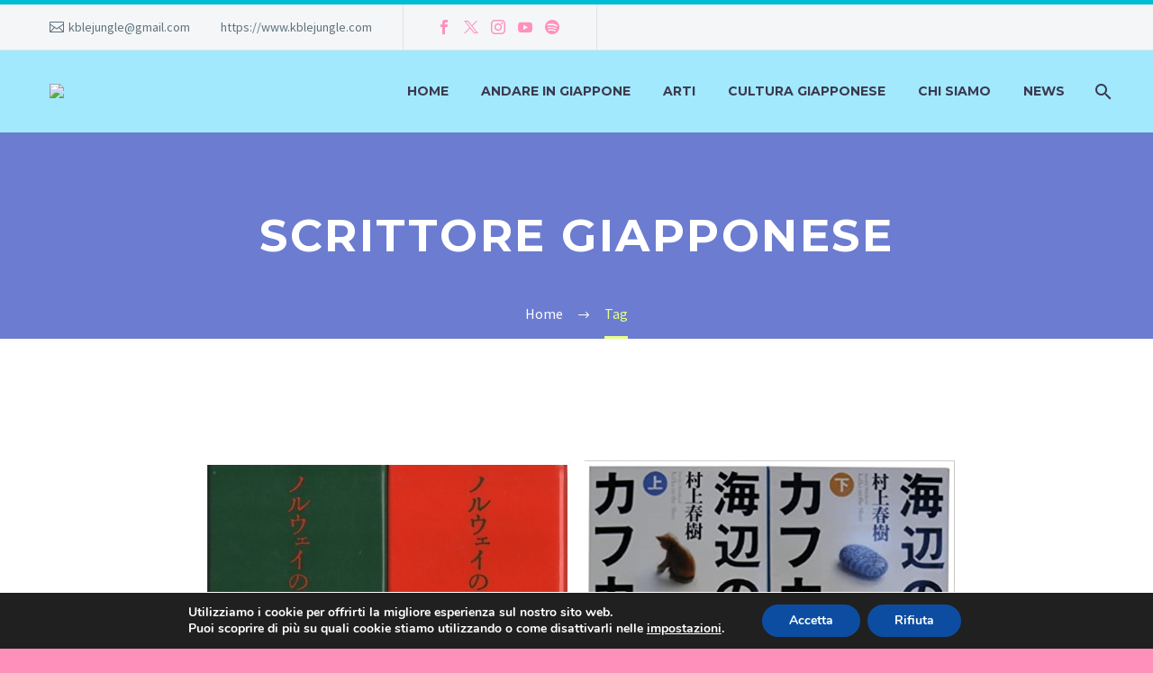

--- FILE ---
content_type: text/html; charset=UTF-8
request_url: https://www.kblejungle.com/tag/scrittore-giapponese/
body_size: 22530
content:
<!DOCTYPE html>
<!--[if IE 7]>
<html class="ie ie7" lang="it-IT" xmlns:og="http://ogp.me/ns#" xmlns:fb="http://ogp.me/ns/fb#">
<![endif]-->
<!--[if IE 8]>
<html class="ie ie8" lang="it-IT" xmlns:og="http://ogp.me/ns#" xmlns:fb="http://ogp.me/ns/fb#">
<![endif]-->
<!--[if !(IE 7) | !(IE 8) ]><!-->
<html lang="it-IT" xmlns:og="http://ogp.me/ns#" xmlns:fb="http://ogp.me/ns/fb#">
<!--<![endif]-->
<head>
	<meta charset="UTF-8">
	<meta name="viewport" content="width=device-width, initial-scale=1.0" />
	<link rel="profile" href="http://gmpg.org/xfn/11">
	<link rel="pingback" href="https://www.kblejungle.com/xmlrpc.php">
	<meta name='robots' content='index, follow, max-image-preview:large, max-snippet:-1, max-video-preview:-1' />
	<style>img:is([sizes="auto" i], [sizes^="auto," i]) { contain-intrinsic-size: 3000px 1500px }</style>
	
	<!-- This site is optimized with the Yoast SEO plugin v24.5 - https://yoast.com/wordpress/plugins/seo/ -->
	<title>scrittore giapponese Archivi - K-ble Jungle</title>
	<link rel="canonical" href="https://www.kblejungle.com/tag/scrittore-giapponese/" />
	<meta property="og:locale" content="it_IT" />
	<meta property="og:type" content="article" />
	<meta property="og:title" content="scrittore giapponese Archivi - K-ble Jungle" />
	<meta property="og:url" content="https://www.kblejungle.com/tag/scrittore-giapponese/" />
	<meta property="og:site_name" content="K-ble Jungle" />
	<meta name="twitter:card" content="summary_large_image" />
	<meta name="twitter:site" content="@Giapponeitalia" />
	<script type="application/ld+json" class="yoast-schema-graph">{"@context":"https://schema.org","@graph":[{"@type":"CollectionPage","@id":"https://www.kblejungle.com/tag/scrittore-giapponese/","url":"https://www.kblejungle.com/tag/scrittore-giapponese/","name":"scrittore giapponese Archivi - K-ble Jungle","isPartOf":{"@id":"https://www.kblejungle.com/#website"},"primaryImageOfPage":{"@id":"https://www.kblejungle.com/tag/scrittore-giapponese/#primaryimage"},"image":{"@id":"https://www.kblejungle.com/tag/scrittore-giapponese/#primaryimage"},"thumbnailUrl":"https://www.kblejungle.com/wp-content/uploads/2020/03/murakami-norwegian-kafka.jpg","breadcrumb":{"@id":"https://www.kblejungle.com/tag/scrittore-giapponese/#breadcrumb"},"inLanguage":"it-IT"},{"@type":"ImageObject","inLanguage":"it-IT","@id":"https://www.kblejungle.com/tag/scrittore-giapponese/#primaryimage","url":"https://www.kblejungle.com/wp-content/uploads/2020/03/murakami-norwegian-kafka.jpg","contentUrl":"https://www.kblejungle.com/wp-content/uploads/2020/03/murakami-norwegian-kafka.jpg","width":840,"height":298,"caption":"Murakami Haruki giapponese"},{"@type":"BreadcrumbList","@id":"https://www.kblejungle.com/tag/scrittore-giapponese/#breadcrumb","itemListElement":[{"@type":"ListItem","position":1,"name":"Home","item":"https://www.kblejungle.com/"},{"@type":"ListItem","position":2,"name":"scrittore giapponese"}]},{"@type":"WebSite","@id":"https://www.kblejungle.com/#website","url":"https://www.kblejungle.com/","name":"K-ble Jungle","description":"Il Giappone a portata di click","publisher":{"@id":"https://www.kblejungle.com/#organization"},"potentialAction":[{"@type":"SearchAction","target":{"@type":"EntryPoint","urlTemplate":"https://www.kblejungle.com/?s={search_term_string}"},"query-input":{"@type":"PropertyValueSpecification","valueRequired":true,"valueName":"search_term_string"}}],"inLanguage":"it-IT"},{"@type":"Organization","@id":"https://www.kblejungle.com/#organization","name":"Cultura pop orientale: J-Pop e K-Pop Italia","url":"https://www.kblejungle.com/","logo":{"@type":"ImageObject","inLanguage":"it-IT","@id":"https://www.kblejungle.com/#/schema/logo/image/","url":"https://www.kblejungle.com/wp-content/uploads/2020/01/logo-arancio-SM.png","contentUrl":"https://www.kblejungle.com/wp-content/uploads/2020/01/logo-arancio-SM.png","width":237,"height":137,"caption":"Cultura pop orientale: J-Pop e K-Pop Italia"},"image":{"@id":"https://www.kblejungle.com/#/schema/logo/image/"},"sameAs":["https://www.facebook.com/KbleJungle/","https://x.com/Giapponeitalia","https://www.instagram.com/djshirukj/","https://www.linkedin.com/in/franceschinellisilvio/","https://www.youtube.com/channel/UCnjaLrmO7dk-amQ_K4k5Wvw"]}]}</script>
	<!-- / Yoast SEO plugin. -->


<link rel='dns-prefetch' href='//login.ngtn.eu' />
<link rel='dns-prefetch' href='//www.googletagmanager.com' />
<link rel='dns-prefetch' href='//stats.wp.com' />
<link rel='dns-prefetch' href='//fonts.googleapis.com' />
<link rel='preconnect' href='//c0.wp.com' />
<link rel="alternate" type="application/rss+xml" title="K-ble Jungle &raquo; Feed" href="https://www.kblejungle.com/feed/" />
<link rel="alternate" type="application/rss+xml" title="K-ble Jungle &raquo; Feed dei commenti" href="https://www.kblejungle.com/comments/feed/" />
<link rel="alternate" type="application/rss+xml" title="K-ble Jungle &raquo; scrittore giapponese Feed del tag" href="https://www.kblejungle.com/tag/scrittore-giapponese/feed/" />
		<!-- This site uses the Google Analytics by ExactMetrics plugin v8.3.1 - Using Analytics tracking - https://www.exactmetrics.com/ -->
		<!-- Note: ExactMetrics is not currently configured on this site. The site owner needs to authenticate with Google Analytics in the ExactMetrics settings panel. -->
					<!-- No tracking code set -->
				<!-- / Google Analytics by ExactMetrics -->
		<script type="text/javascript">
/* <![CDATA[ */
window._wpemojiSettings = {"baseUrl":"https:\/\/s.w.org\/images\/core\/emoji\/15.0.3\/72x72\/","ext":".png","svgUrl":"https:\/\/s.w.org\/images\/core\/emoji\/15.0.3\/svg\/","svgExt":".svg","source":{"concatemoji":"https:\/\/www.kblejungle.com\/wp-includes\/js\/wp-emoji-release.min.js?ver=6.7.1"}};
/*! This file is auto-generated */
!function(i,n){var o,s,e;function c(e){try{var t={supportTests:e,timestamp:(new Date).valueOf()};sessionStorage.setItem(o,JSON.stringify(t))}catch(e){}}function p(e,t,n){e.clearRect(0,0,e.canvas.width,e.canvas.height),e.fillText(t,0,0);var t=new Uint32Array(e.getImageData(0,0,e.canvas.width,e.canvas.height).data),r=(e.clearRect(0,0,e.canvas.width,e.canvas.height),e.fillText(n,0,0),new Uint32Array(e.getImageData(0,0,e.canvas.width,e.canvas.height).data));return t.every(function(e,t){return e===r[t]})}function u(e,t,n){switch(t){case"flag":return n(e,"\ud83c\udff3\ufe0f\u200d\u26a7\ufe0f","\ud83c\udff3\ufe0f\u200b\u26a7\ufe0f")?!1:!n(e,"\ud83c\uddfa\ud83c\uddf3","\ud83c\uddfa\u200b\ud83c\uddf3")&&!n(e,"\ud83c\udff4\udb40\udc67\udb40\udc62\udb40\udc65\udb40\udc6e\udb40\udc67\udb40\udc7f","\ud83c\udff4\u200b\udb40\udc67\u200b\udb40\udc62\u200b\udb40\udc65\u200b\udb40\udc6e\u200b\udb40\udc67\u200b\udb40\udc7f");case"emoji":return!n(e,"\ud83d\udc26\u200d\u2b1b","\ud83d\udc26\u200b\u2b1b")}return!1}function f(e,t,n){var r="undefined"!=typeof WorkerGlobalScope&&self instanceof WorkerGlobalScope?new OffscreenCanvas(300,150):i.createElement("canvas"),a=r.getContext("2d",{willReadFrequently:!0}),o=(a.textBaseline="top",a.font="600 32px Arial",{});return e.forEach(function(e){o[e]=t(a,e,n)}),o}function t(e){var t=i.createElement("script");t.src=e,t.defer=!0,i.head.appendChild(t)}"undefined"!=typeof Promise&&(o="wpEmojiSettingsSupports",s=["flag","emoji"],n.supports={everything:!0,everythingExceptFlag:!0},e=new Promise(function(e){i.addEventListener("DOMContentLoaded",e,{once:!0})}),new Promise(function(t){var n=function(){try{var e=JSON.parse(sessionStorage.getItem(o));if("object"==typeof e&&"number"==typeof e.timestamp&&(new Date).valueOf()<e.timestamp+604800&&"object"==typeof e.supportTests)return e.supportTests}catch(e){}return null}();if(!n){if("undefined"!=typeof Worker&&"undefined"!=typeof OffscreenCanvas&&"undefined"!=typeof URL&&URL.createObjectURL&&"undefined"!=typeof Blob)try{var e="postMessage("+f.toString()+"("+[JSON.stringify(s),u.toString(),p.toString()].join(",")+"));",r=new Blob([e],{type:"text/javascript"}),a=new Worker(URL.createObjectURL(r),{name:"wpTestEmojiSupports"});return void(a.onmessage=function(e){c(n=e.data),a.terminate(),t(n)})}catch(e){}c(n=f(s,u,p))}t(n)}).then(function(e){for(var t in e)n.supports[t]=e[t],n.supports.everything=n.supports.everything&&n.supports[t],"flag"!==t&&(n.supports.everythingExceptFlag=n.supports.everythingExceptFlag&&n.supports[t]);n.supports.everythingExceptFlag=n.supports.everythingExceptFlag&&!n.supports.flag,n.DOMReady=!1,n.readyCallback=function(){n.DOMReady=!0}}).then(function(){return e}).then(function(){var e;n.supports.everything||(n.readyCallback(),(e=n.source||{}).concatemoji?t(e.concatemoji):e.wpemoji&&e.twemoji&&(t(e.twemoji),t(e.wpemoji)))}))}((window,document),window._wpemojiSettings);
/* ]]> */
</script>
<link rel='stylesheet' id='layerslider-css' href='https://www.kblejungle.com/wp-content/plugins/LayerSlider/assets/static/layerslider/css/layerslider.css?ver=7.7.6' type='text/css' media='all' />
<link rel='stylesheet' id='thegem-preloader-css' href='https://www.kblejungle.com/wp-content/themes/thegem/css/thegem-preloader.css?ver=5.9.5.1' type='text/css' media='all' />
<style id='thegem-preloader-inline-css' type='text/css'>

		body:not(.compose-mode) .gem-icon-style-gradient span,
		body:not(.compose-mode) .gem-icon .gem-icon-half-1,
		body:not(.compose-mode) .gem-icon .gem-icon-half-2 {
			opacity: 0 !important;
			}
</style>
<link rel='stylesheet' id='thegem-reset-css' href='https://www.kblejungle.com/wp-content/themes/thegem/css/thegem-reset.css?ver=5.9.5.1' type='text/css' media='all' />
<link rel='stylesheet' id='thegem-grid-css' href='https://www.kblejungle.com/wp-content/themes/thegem/css/thegem-grid.css?ver=5.9.5.1' type='text/css' media='all' />
<link rel='stylesheet' id='thegem-header-css' href='https://www.kblejungle.com/wp-content/themes/thegem/css/thegem-header.css?ver=5.9.5.1' type='text/css' media='all' />
<link rel='stylesheet' id='thegem-style-css' href='https://www.kblejungle.com/wp-content/themes/thegem/style.css?ver=5.9.5.1' type='text/css' media='all' />
<link rel='stylesheet' id='thegem-child-style-css' href='https://www.kblejungle.com/wp-content/themes/thegem-child/style.css?ver=5.9.5.1' type='text/css' media='all' />
<link rel='stylesheet' id='thegem-widgets-css' href='https://www.kblejungle.com/wp-content/themes/thegem/css/thegem-widgets.css?ver=5.9.5.1' type='text/css' media='all' />
<link rel='stylesheet' id='thegem-new-css-css' href='https://www.kblejungle.com/wp-content/themes/thegem/css/thegem-new-css.css?ver=5.9.5.1' type='text/css' media='all' />
<link rel='stylesheet' id='perevazka-css-css-css' href='https://www.kblejungle.com/wp-content/themes/thegem/css/thegem-perevazka-css.css?ver=5.9.5.1' type='text/css' media='all' />
<link rel='stylesheet' id='thegem-google-fonts-css' href='//fonts.googleapis.com/css?family=Source+Sans+Pro%3A200%2C200italic%2C300%2C300italic%2C400%2C400italic%2C600%2C600italic%2C700%2C700italic%2C900%2C900italic%7CMontserrat%3A100%2C200%2C300%2C400%2C500%2C600%2C700%2C800%2C900%2C100italic%2C200italic%2C300italic%2C400italic%2C500italic%2C600italic%2C700italic%2C800italic%2C900italic&#038;subset=cyrillic%2Ccyrillic-ext%2Cgreek%2Cgreek-ext%2Clatin%2Clatin-ext%2Cvietnamese&#038;ver=6.7.1' type='text/css' media='all' />
<link rel='stylesheet' id='thegem-custom-css' href='https://www.kblejungle.com/wp-content/themes/thegem-child/css/custom-8CWNzaTH.css?ver=5.9.5.1' type='text/css' media='all' />
<style id='thegem-custom-inline-css' type='text/css'>
#page-title {background-color: #6c7cd0;padding-top: 80px;padding-bottom: 80px;}#page-title h1,#page-title .title-rich-content {color: #ffffff;}.page-title-excerpt {color: #ffffff;margin-top: 18px;}#page-title .page-title-title {margin-top: 0px;}#page-title .page-title-title .styled-subtitle.light,#page-title .page-title-excerpt .styled-subtitle.light{ font-family: var(--thegem-to-light-title-font-family); font-style: normal; font-weight: normal;}#page-title .page-title-title .title-main-menu,#page-title .page-title-excerpt .title-main-menu{ font-family: var(--thegem-to-menu-font-family); font-style: var(--thegem-to-menu-font-style); font-weight: var(--thegem-to-menu-font-weight); text-transform: var(--thegem-to-menu-text-transform); font-size: var(--thegem-to-menu-font-size); line-height: var(--thegem-to-menu-line-height); letter-spacing: var(--thegem-to-menu-letter-spacing, 0);}#page-title .page-title-title .title-main-menu.light,#page-title .page-title-excerpt .title-main-menu.light{ font-family: var(--thegem-to-light-title-font-family); font-style: normal; font-weight: normal;}#page-title .page-title-title .title-body,#page-title .page-title-excerpt .title-body{ font-family: var(--thegem-to-body-font-family); font-style: var(--thegem-to-body-font-style); font-weight: var(--thegem-to-body-font-weight); text-transform: var(--thegem-to-body-text-transform, none); font-size: var(--thegem-to-body-font-size); line-height: var(--thegem-to-body-line-height); letter-spacing: var(--thegem-to-body-letter-spacing);}#page-title .page-title-title .title-body.light,#page-title .page-title-excerpt .title-body.light{ font-family: var(--thegem-to-light-title-font-family); font-style: normal; font-weight: normal;}#page-title .page-title-title .title-tiny-body,#page-title .page-title-excerpt .title-tiny-body{ font-family: var(--thegem-to-body-tiny-font-family); font-style: var(--thegem-to-body-tiny-font-style); font-weight: var(--thegem-to-body-tiny-font-weight); text-transform: var(--thegem-to-body-tiny-text-transform, none); font-size: var(--thegem-to-body-tiny-font-size); line-height: var(--thegem-to-body-tiny-line-height); letter-spacing: var(--thegem-to-body-tiny-letter-spacing);}#page-title .page-title-title .title-tiny-body.light,#page-title .page-title-excerpt .title-tiny-body.light{ font-family: var(--thegem-to-light-title-font-family); font-style: normal; font-weight: normal;}.page-title-inner,body .breadcrumbs{padding-left: 0px;padding-right: 0px;}body .page-title-block .breadcrumbs-container{	text-align: center;}.page-breadcrumbs ul li a,.page-breadcrumbs ul li:not(:last-child):after{	color: #99A9B5FF;}.page-breadcrumbs ul li{	color: #3C3950FF;}.page-breadcrumbs ul li a:hover{	color: #3C3950FF;}.block-content {padding-top: 135px;}.block-content:last-of-type {padding-bottom: 110px;}#top-area {	display: block;}@media (max-width: 991px) {#page-title {padding-top: 80px;padding-bottom: 80px;}.page-title-inner, body .breadcrumbs{padding-left: 0px;padding-right: 0px;}.page-title-excerpt {margin-top: 18px;}#page-title .page-title-title {margin-top: 0px;}.block-content {}.block-content:last-of-type {}#top-area {	display: block;}}@media (max-width: 767px) {#page-title {padding-top: 80px;padding-bottom: 80px;}.page-title-inner,body .breadcrumbs{padding-left: 0px;padding-right: 0px;}.page-title-excerpt {margin-top: 18px;}#page-title .page-title-title {margin-top: 0px;}.block-content {}.block-content:last-of-type {}#top-area {	display: none;}}
</style>
<link rel='stylesheet' id='js_composer_front-css' href='https://www.kblejungle.com/wp-content/plugins/js_composer/assets/css/js_composer.min.css?ver=6.13.0' type='text/css' media='all' />
<link rel='stylesheet' id='thegem_js_composer_front-css' href='https://www.kblejungle.com/wp-content/themes/thegem/css/thegem-js_composer_columns.css?ver=5.9.5.1' type='text/css' media='all' />
<link rel='stylesheet' id='thegem-additional-blog-1-css' href='https://www.kblejungle.com/wp-content/themes/thegem/css/thegem-additional-blog-1.css?ver=5.9.5.1' type='text/css' media='all' />
<link rel='stylesheet' id='jquery-fancybox-css' href='https://www.kblejungle.com/wp-content/themes/thegem/js/fancyBox/jquery.fancybox.min.css?ver=5.9.5.1' type='text/css' media='all' />
<link rel='stylesheet' id='thegem-vc_elements-css' href='https://www.kblejungle.com/wp-content/themes/thegem/css/thegem-vc_elements.css?ver=5.9.5.1' type='text/css' media='all' />
<style id='wp-emoji-styles-inline-css' type='text/css'>

	img.wp-smiley, img.emoji {
		display: inline !important;
		border: none !important;
		box-shadow: none !important;
		height: 1em !important;
		width: 1em !important;
		margin: 0 0.07em !important;
		vertical-align: -0.1em !important;
		background: none !important;
		padding: 0 !important;
	}
</style>
<link rel='stylesheet' id='wp-block-library-css' href='https://c0.wp.com/c/6.7.1/wp-includes/css/dist/block-library/style.min.css' type='text/css' media='all' />
<link rel='stylesheet' id='mediaelement-css' href='https://c0.wp.com/c/6.7.1/wp-includes/js/mediaelement/mediaelementplayer-legacy.min.css' type='text/css' media='all' />
<link rel='stylesheet' id='wp-mediaelement-css' href='https://www.kblejungle.com/wp-content/themes/thegem/css/wp-mediaelement.css?ver=5.9.5.1' type='text/css' media='all' />
<style id='jetpack-sharing-buttons-style-inline-css' type='text/css'>
.jetpack-sharing-buttons__services-list{display:flex;flex-direction:row;flex-wrap:wrap;gap:0;list-style-type:none;margin:5px;padding:0}.jetpack-sharing-buttons__services-list.has-small-icon-size{font-size:12px}.jetpack-sharing-buttons__services-list.has-normal-icon-size{font-size:16px}.jetpack-sharing-buttons__services-list.has-large-icon-size{font-size:24px}.jetpack-sharing-buttons__services-list.has-huge-icon-size{font-size:36px}@media print{.jetpack-sharing-buttons__services-list{display:none!important}}.editor-styles-wrapper .wp-block-jetpack-sharing-buttons{gap:0;padding-inline-start:0}ul.jetpack-sharing-buttons__services-list.has-background{padding:1.25em 2.375em}
</style>
<style id='classic-theme-styles-inline-css' type='text/css'>
/*! This file is auto-generated */
.wp-block-button__link{color:#fff;background-color:#32373c;border-radius:9999px;box-shadow:none;text-decoration:none;padding:calc(.667em + 2px) calc(1.333em + 2px);font-size:1.125em}.wp-block-file__button{background:#32373c;color:#fff;text-decoration:none}
</style>
<style id='global-styles-inline-css' type='text/css'>
:root{--wp--preset--aspect-ratio--square: 1;--wp--preset--aspect-ratio--4-3: 4/3;--wp--preset--aspect-ratio--3-4: 3/4;--wp--preset--aspect-ratio--3-2: 3/2;--wp--preset--aspect-ratio--2-3: 2/3;--wp--preset--aspect-ratio--16-9: 16/9;--wp--preset--aspect-ratio--9-16: 9/16;--wp--preset--color--black: #000000;--wp--preset--color--cyan-bluish-gray: #abb8c3;--wp--preset--color--white: #ffffff;--wp--preset--color--pale-pink: #f78da7;--wp--preset--color--vivid-red: #cf2e2e;--wp--preset--color--luminous-vivid-orange: #ff6900;--wp--preset--color--luminous-vivid-amber: #fcb900;--wp--preset--color--light-green-cyan: #7bdcb5;--wp--preset--color--vivid-green-cyan: #00d084;--wp--preset--color--pale-cyan-blue: #8ed1fc;--wp--preset--color--vivid-cyan-blue: #0693e3;--wp--preset--color--vivid-purple: #9b51e0;--wp--preset--gradient--vivid-cyan-blue-to-vivid-purple: linear-gradient(135deg,rgba(6,147,227,1) 0%,rgb(155,81,224) 100%);--wp--preset--gradient--light-green-cyan-to-vivid-green-cyan: linear-gradient(135deg,rgb(122,220,180) 0%,rgb(0,208,130) 100%);--wp--preset--gradient--luminous-vivid-amber-to-luminous-vivid-orange: linear-gradient(135deg,rgba(252,185,0,1) 0%,rgba(255,105,0,1) 100%);--wp--preset--gradient--luminous-vivid-orange-to-vivid-red: linear-gradient(135deg,rgba(255,105,0,1) 0%,rgb(207,46,46) 100%);--wp--preset--gradient--very-light-gray-to-cyan-bluish-gray: linear-gradient(135deg,rgb(238,238,238) 0%,rgb(169,184,195) 100%);--wp--preset--gradient--cool-to-warm-spectrum: linear-gradient(135deg,rgb(74,234,220) 0%,rgb(151,120,209) 20%,rgb(207,42,186) 40%,rgb(238,44,130) 60%,rgb(251,105,98) 80%,rgb(254,248,76) 100%);--wp--preset--gradient--blush-light-purple: linear-gradient(135deg,rgb(255,206,236) 0%,rgb(152,150,240) 100%);--wp--preset--gradient--blush-bordeaux: linear-gradient(135deg,rgb(254,205,165) 0%,rgb(254,45,45) 50%,rgb(107,0,62) 100%);--wp--preset--gradient--luminous-dusk: linear-gradient(135deg,rgb(255,203,112) 0%,rgb(199,81,192) 50%,rgb(65,88,208) 100%);--wp--preset--gradient--pale-ocean: linear-gradient(135deg,rgb(255,245,203) 0%,rgb(182,227,212) 50%,rgb(51,167,181) 100%);--wp--preset--gradient--electric-grass: linear-gradient(135deg,rgb(202,248,128) 0%,rgb(113,206,126) 100%);--wp--preset--gradient--midnight: linear-gradient(135deg,rgb(2,3,129) 0%,rgb(40,116,252) 100%);--wp--preset--font-size--small: 13px;--wp--preset--font-size--medium: 20px;--wp--preset--font-size--large: 36px;--wp--preset--font-size--x-large: 42px;--wp--preset--spacing--20: 0.44rem;--wp--preset--spacing--30: 0.67rem;--wp--preset--spacing--40: 1rem;--wp--preset--spacing--50: 1.5rem;--wp--preset--spacing--60: 2.25rem;--wp--preset--spacing--70: 3.38rem;--wp--preset--spacing--80: 5.06rem;--wp--preset--shadow--natural: 6px 6px 9px rgba(0, 0, 0, 0.2);--wp--preset--shadow--deep: 12px 12px 50px rgba(0, 0, 0, 0.4);--wp--preset--shadow--sharp: 6px 6px 0px rgba(0, 0, 0, 0.2);--wp--preset--shadow--outlined: 6px 6px 0px -3px rgba(255, 255, 255, 1), 6px 6px rgba(0, 0, 0, 1);--wp--preset--shadow--crisp: 6px 6px 0px rgba(0, 0, 0, 1);}:where(.is-layout-flex){gap: 0.5em;}:where(.is-layout-grid){gap: 0.5em;}body .is-layout-flex{display: flex;}.is-layout-flex{flex-wrap: wrap;align-items: center;}.is-layout-flex > :is(*, div){margin: 0;}body .is-layout-grid{display: grid;}.is-layout-grid > :is(*, div){margin: 0;}:where(.wp-block-columns.is-layout-flex){gap: 2em;}:where(.wp-block-columns.is-layout-grid){gap: 2em;}:where(.wp-block-post-template.is-layout-flex){gap: 1.25em;}:where(.wp-block-post-template.is-layout-grid){gap: 1.25em;}.has-black-color{color: var(--wp--preset--color--black) !important;}.has-cyan-bluish-gray-color{color: var(--wp--preset--color--cyan-bluish-gray) !important;}.has-white-color{color: var(--wp--preset--color--white) !important;}.has-pale-pink-color{color: var(--wp--preset--color--pale-pink) !important;}.has-vivid-red-color{color: var(--wp--preset--color--vivid-red) !important;}.has-luminous-vivid-orange-color{color: var(--wp--preset--color--luminous-vivid-orange) !important;}.has-luminous-vivid-amber-color{color: var(--wp--preset--color--luminous-vivid-amber) !important;}.has-light-green-cyan-color{color: var(--wp--preset--color--light-green-cyan) !important;}.has-vivid-green-cyan-color{color: var(--wp--preset--color--vivid-green-cyan) !important;}.has-pale-cyan-blue-color{color: var(--wp--preset--color--pale-cyan-blue) !important;}.has-vivid-cyan-blue-color{color: var(--wp--preset--color--vivid-cyan-blue) !important;}.has-vivid-purple-color{color: var(--wp--preset--color--vivid-purple) !important;}.has-black-background-color{background-color: var(--wp--preset--color--black) !important;}.has-cyan-bluish-gray-background-color{background-color: var(--wp--preset--color--cyan-bluish-gray) !important;}.has-white-background-color{background-color: var(--wp--preset--color--white) !important;}.has-pale-pink-background-color{background-color: var(--wp--preset--color--pale-pink) !important;}.has-vivid-red-background-color{background-color: var(--wp--preset--color--vivid-red) !important;}.has-luminous-vivid-orange-background-color{background-color: var(--wp--preset--color--luminous-vivid-orange) !important;}.has-luminous-vivid-amber-background-color{background-color: var(--wp--preset--color--luminous-vivid-amber) !important;}.has-light-green-cyan-background-color{background-color: var(--wp--preset--color--light-green-cyan) !important;}.has-vivid-green-cyan-background-color{background-color: var(--wp--preset--color--vivid-green-cyan) !important;}.has-pale-cyan-blue-background-color{background-color: var(--wp--preset--color--pale-cyan-blue) !important;}.has-vivid-cyan-blue-background-color{background-color: var(--wp--preset--color--vivid-cyan-blue) !important;}.has-vivid-purple-background-color{background-color: var(--wp--preset--color--vivid-purple) !important;}.has-black-border-color{border-color: var(--wp--preset--color--black) !important;}.has-cyan-bluish-gray-border-color{border-color: var(--wp--preset--color--cyan-bluish-gray) !important;}.has-white-border-color{border-color: var(--wp--preset--color--white) !important;}.has-pale-pink-border-color{border-color: var(--wp--preset--color--pale-pink) !important;}.has-vivid-red-border-color{border-color: var(--wp--preset--color--vivid-red) !important;}.has-luminous-vivid-orange-border-color{border-color: var(--wp--preset--color--luminous-vivid-orange) !important;}.has-luminous-vivid-amber-border-color{border-color: var(--wp--preset--color--luminous-vivid-amber) !important;}.has-light-green-cyan-border-color{border-color: var(--wp--preset--color--light-green-cyan) !important;}.has-vivid-green-cyan-border-color{border-color: var(--wp--preset--color--vivid-green-cyan) !important;}.has-pale-cyan-blue-border-color{border-color: var(--wp--preset--color--pale-cyan-blue) !important;}.has-vivid-cyan-blue-border-color{border-color: var(--wp--preset--color--vivid-cyan-blue) !important;}.has-vivid-purple-border-color{border-color: var(--wp--preset--color--vivid-purple) !important;}.has-vivid-cyan-blue-to-vivid-purple-gradient-background{background: var(--wp--preset--gradient--vivid-cyan-blue-to-vivid-purple) !important;}.has-light-green-cyan-to-vivid-green-cyan-gradient-background{background: var(--wp--preset--gradient--light-green-cyan-to-vivid-green-cyan) !important;}.has-luminous-vivid-amber-to-luminous-vivid-orange-gradient-background{background: var(--wp--preset--gradient--luminous-vivid-amber-to-luminous-vivid-orange) !important;}.has-luminous-vivid-orange-to-vivid-red-gradient-background{background: var(--wp--preset--gradient--luminous-vivid-orange-to-vivid-red) !important;}.has-very-light-gray-to-cyan-bluish-gray-gradient-background{background: var(--wp--preset--gradient--very-light-gray-to-cyan-bluish-gray) !important;}.has-cool-to-warm-spectrum-gradient-background{background: var(--wp--preset--gradient--cool-to-warm-spectrum) !important;}.has-blush-light-purple-gradient-background{background: var(--wp--preset--gradient--blush-light-purple) !important;}.has-blush-bordeaux-gradient-background{background: var(--wp--preset--gradient--blush-bordeaux) !important;}.has-luminous-dusk-gradient-background{background: var(--wp--preset--gradient--luminous-dusk) !important;}.has-pale-ocean-gradient-background{background: var(--wp--preset--gradient--pale-ocean) !important;}.has-electric-grass-gradient-background{background: var(--wp--preset--gradient--electric-grass) !important;}.has-midnight-gradient-background{background: var(--wp--preset--gradient--midnight) !important;}.has-small-font-size{font-size: var(--wp--preset--font-size--small) !important;}.has-medium-font-size{font-size: var(--wp--preset--font-size--medium) !important;}.has-large-font-size{font-size: var(--wp--preset--font-size--large) !important;}.has-x-large-font-size{font-size: var(--wp--preset--font-size--x-large) !important;}
:where(.wp-block-post-template.is-layout-flex){gap: 1.25em;}:where(.wp-block-post-template.is-layout-grid){gap: 1.25em;}
:where(.wp-block-columns.is-layout-flex){gap: 2em;}:where(.wp-block-columns.is-layout-grid){gap: 2em;}
:root :where(.wp-block-pullquote){font-size: 1.5em;line-height: 1.6;}
</style>
<link rel='stylesheet' id='contact-form-7-css' href='https://www.kblejungle.com/wp-content/plugins/contact-form-7/includes/css/styles.css?ver=6.0.4' type='text/css' media='all' />
<link rel='stylesheet' id='ngtn-central-style-css' href='https://www.kblejungle.com/wp-content/plugins/ngtn_central/assets/ngtn_central.css?ver=1.0' type='text/css' media='all' />
<link rel='stylesheet' id='ngtn-roboto-font-css' href='https://fonts.googleapis.com/css2?family=Roboto:wght@400;500;700&#038;display=swap' type='text/css' media='all' />
<link rel='stylesheet' id='qtip2css-css' href='https://www.kblejungle.com/wp-content/plugins/wordpress-tooltips/js/qtip2/jquery.qtip.min.css?ver=6.7.1' type='text/css' media='all' />
<link rel='stylesheet' id='directorycss-css' href='https://www.kblejungle.com/wp-content/plugins/wordpress-tooltips/js/jdirectory/directory.min.css?ver=6.7.1' type='text/css' media='all' />
<link rel='stylesheet' id='tmm-css' href='https://www.kblejungle.com/wp-content/plugins/team-members/inc/css/tmm_style.css?ver=6.7.1' type='text/css' media='all' />
<link rel='stylesheet' id='moove_gdpr_frontend-css' href='https://www.kblejungle.com/wp-content/plugins/gdpr-cookie-compliance/dist/styles/gdpr-main.css?ver=4.15.10' type='text/css' media='all' />
<style id='moove_gdpr_frontend-inline-css' type='text/css'>
#moove_gdpr_cookie_modal,#moove_gdpr_cookie_info_bar,.gdpr_cookie_settings_shortcode_content{font-family:Nunito,sans-serif}#moove_gdpr_save_popup_settings_button{background-color:#373737;color:#fff}#moove_gdpr_save_popup_settings_button:hover{background-color:#000}#moove_gdpr_cookie_info_bar .moove-gdpr-info-bar-container .moove-gdpr-info-bar-content a.mgbutton,#moove_gdpr_cookie_info_bar .moove-gdpr-info-bar-container .moove-gdpr-info-bar-content button.mgbutton{background-color:#0C4DA2}#moove_gdpr_cookie_modal .moove-gdpr-modal-content .moove-gdpr-modal-footer-content .moove-gdpr-button-holder a.mgbutton,#moove_gdpr_cookie_modal .moove-gdpr-modal-content .moove-gdpr-modal-footer-content .moove-gdpr-button-holder button.mgbutton,.gdpr_cookie_settings_shortcode_content .gdpr-shr-button.button-green{background-color:#0C4DA2;border-color:#0C4DA2}#moove_gdpr_cookie_modal .moove-gdpr-modal-content .moove-gdpr-modal-footer-content .moove-gdpr-button-holder a.mgbutton:hover,#moove_gdpr_cookie_modal .moove-gdpr-modal-content .moove-gdpr-modal-footer-content .moove-gdpr-button-holder button.mgbutton:hover,.gdpr_cookie_settings_shortcode_content .gdpr-shr-button.button-green:hover{background-color:#fff;color:#0C4DA2}#moove_gdpr_cookie_modal .moove-gdpr-modal-content .moove-gdpr-modal-close i,#moove_gdpr_cookie_modal .moove-gdpr-modal-content .moove-gdpr-modal-close span.gdpr-icon{background-color:#0C4DA2;border:1px solid #0C4DA2}#moove_gdpr_cookie_info_bar span.change-settings-button.focus-g,#moove_gdpr_cookie_info_bar span.change-settings-button:focus,#moove_gdpr_cookie_info_bar button.change-settings-button.focus-g,#moove_gdpr_cookie_info_bar button.change-settings-button:focus{-webkit-box-shadow:0 0 1px 3px #0C4DA2;-moz-box-shadow:0 0 1px 3px #0C4DA2;box-shadow:0 0 1px 3px #0C4DA2}#moove_gdpr_cookie_modal .moove-gdpr-modal-content .moove-gdpr-modal-close i:hover,#moove_gdpr_cookie_modal .moove-gdpr-modal-content .moove-gdpr-modal-close span.gdpr-icon:hover,#moove_gdpr_cookie_info_bar span[data-href]>u.change-settings-button{color:#0C4DA2}#moove_gdpr_cookie_modal .moove-gdpr-modal-content .moove-gdpr-modal-left-content #moove-gdpr-menu li.menu-item-selected a span.gdpr-icon,#moove_gdpr_cookie_modal .moove-gdpr-modal-content .moove-gdpr-modal-left-content #moove-gdpr-menu li.menu-item-selected button span.gdpr-icon{color:inherit}#moove_gdpr_cookie_modal .moove-gdpr-modal-content .moove-gdpr-modal-left-content #moove-gdpr-menu li a span.gdpr-icon,#moove_gdpr_cookie_modal .moove-gdpr-modal-content .moove-gdpr-modal-left-content #moove-gdpr-menu li button span.gdpr-icon{color:inherit}#moove_gdpr_cookie_modal .gdpr-acc-link{line-height:0;font-size:0;color:transparent;position:absolute}#moove_gdpr_cookie_modal .moove-gdpr-modal-content .moove-gdpr-modal-close:hover i,#moove_gdpr_cookie_modal .moove-gdpr-modal-content .moove-gdpr-modal-left-content #moove-gdpr-menu li a,#moove_gdpr_cookie_modal .moove-gdpr-modal-content .moove-gdpr-modal-left-content #moove-gdpr-menu li button,#moove_gdpr_cookie_modal .moove-gdpr-modal-content .moove-gdpr-modal-left-content #moove-gdpr-menu li button i,#moove_gdpr_cookie_modal .moove-gdpr-modal-content .moove-gdpr-modal-left-content #moove-gdpr-menu li a i,#moove_gdpr_cookie_modal .moove-gdpr-modal-content .moove-gdpr-tab-main .moove-gdpr-tab-main-content a:hover,#moove_gdpr_cookie_info_bar.moove-gdpr-dark-scheme .moove-gdpr-info-bar-container .moove-gdpr-info-bar-content a.mgbutton:hover,#moove_gdpr_cookie_info_bar.moove-gdpr-dark-scheme .moove-gdpr-info-bar-container .moove-gdpr-info-bar-content button.mgbutton:hover,#moove_gdpr_cookie_info_bar.moove-gdpr-dark-scheme .moove-gdpr-info-bar-container .moove-gdpr-info-bar-content a:hover,#moove_gdpr_cookie_info_bar.moove-gdpr-dark-scheme .moove-gdpr-info-bar-container .moove-gdpr-info-bar-content button:hover,#moove_gdpr_cookie_info_bar.moove-gdpr-dark-scheme .moove-gdpr-info-bar-container .moove-gdpr-info-bar-content span.change-settings-button:hover,#moove_gdpr_cookie_info_bar.moove-gdpr-dark-scheme .moove-gdpr-info-bar-container .moove-gdpr-info-bar-content button.change-settings-button:hover,#moove_gdpr_cookie_info_bar.moove-gdpr-dark-scheme .moove-gdpr-info-bar-container .moove-gdpr-info-bar-content u.change-settings-button:hover,#moove_gdpr_cookie_info_bar span[data-href]>u.change-settings-button,#moove_gdpr_cookie_info_bar.moove-gdpr-dark-scheme .moove-gdpr-info-bar-container .moove-gdpr-info-bar-content a.mgbutton.focus-g,#moove_gdpr_cookie_info_bar.moove-gdpr-dark-scheme .moove-gdpr-info-bar-container .moove-gdpr-info-bar-content button.mgbutton.focus-g,#moove_gdpr_cookie_info_bar.moove-gdpr-dark-scheme .moove-gdpr-info-bar-container .moove-gdpr-info-bar-content a.focus-g,#moove_gdpr_cookie_info_bar.moove-gdpr-dark-scheme .moove-gdpr-info-bar-container .moove-gdpr-info-bar-content button.focus-g,#moove_gdpr_cookie_info_bar.moove-gdpr-dark-scheme .moove-gdpr-info-bar-container .moove-gdpr-info-bar-content a.mgbutton:focus,#moove_gdpr_cookie_info_bar.moove-gdpr-dark-scheme .moove-gdpr-info-bar-container .moove-gdpr-info-bar-content button.mgbutton:focus,#moove_gdpr_cookie_info_bar.moove-gdpr-dark-scheme .moove-gdpr-info-bar-container .moove-gdpr-info-bar-content a:focus,#moove_gdpr_cookie_info_bar.moove-gdpr-dark-scheme .moove-gdpr-info-bar-container .moove-gdpr-info-bar-content button:focus,#moove_gdpr_cookie_info_bar.moove-gdpr-dark-scheme .moove-gdpr-info-bar-container .moove-gdpr-info-bar-content span.change-settings-button.focus-g,span.change-settings-button:focus,button.change-settings-button.focus-g,button.change-settings-button:focus,#moove_gdpr_cookie_info_bar.moove-gdpr-dark-scheme .moove-gdpr-info-bar-container .moove-gdpr-info-bar-content u.change-settings-button.focus-g,#moove_gdpr_cookie_info_bar.moove-gdpr-dark-scheme .moove-gdpr-info-bar-container .moove-gdpr-info-bar-content u.change-settings-button:focus{color:#0C4DA2}#moove_gdpr_cookie_modal.gdpr_lightbox-hide{display:none}
</style>
<script type="text/javascript">function fullHeightRow() {
			var fullHeight,
				offsetTop,
				element = document.getElementsByClassName('vc_row-o-full-height')[0];
			if (element) {
				fullHeight = window.innerHeight;
				offsetTop = window.pageYOffset + element.getBoundingClientRect().top;
				if (offsetTop < fullHeight) {
					fullHeight = 100 - offsetTop / (fullHeight / 100);
					element.style.minHeight = fullHeight + 'vh'
				}
			}
		}</script><!--[if lt IE 9]>
<script type="text/javascript" src="https://www.kblejungle.com/wp-content/themes/thegem/js/html5.js?ver=5.9.5.1" id="html5-js"></script>
<![endif]-->
<script type="text/javascript" src="https://c0.wp.com/c/6.7.1/wp-includes/js/jquery/jquery.min.js" id="jquery-core-js"></script>
<script type="text/javascript" src="https://c0.wp.com/c/6.7.1/wp-includes/js/jquery/jquery-migrate.min.js" id="jquery-migrate-js"></script>
<script type="text/javascript" src="https://www.kblejungle.com/wp-content/plugins/wordpress-tooltips/js/qtip2/jquery.qtip.min.js?ver=6.7.1" id="qtip2js-js"></script>
<script type="text/javascript" src="https://www.kblejungle.com/wp-content/plugins/wordpress-tooltips/js/jdirectory/jquery.directory.min.js?ver=6.7.1" id="directoryjs-js"></script>
<script type="text/javascript" id="zilla-likes-js-extra">
/* <![CDATA[ */
var zilla_likes = {"ajaxurl":"https:\/\/www.kblejungle.com\/wp-admin\/admin-ajax.php"};
/* ]]> */
</script>
<script type="text/javascript" src="https://www.kblejungle.com/wp-content/plugins/zilla-likes/scripts/zilla-likes.js?ver=6.7.1" id="zilla-likes-js"></script>

<!-- Snippet del tag Google (gtag.js) aggiunto da Site Kit -->
<!-- Snippet Google Analytics aggiunto da Site Kit -->
<script type="text/javascript" src="https://www.googletagmanager.com/gtag/js?id=GT-TQLVK2R" id="google_gtagjs-js" async></script>
<script type="text/javascript" id="google_gtagjs-js-after">
/* <![CDATA[ */
window.dataLayer = window.dataLayer || [];function gtag(){dataLayer.push(arguments);}
gtag("set","linker",{"domains":["www.kblejungle.com"]});
gtag("js", new Date());
gtag("set", "developer_id.dZTNiMT", true);
gtag("config", "GT-TQLVK2R");
 window._googlesitekit = window._googlesitekit || {}; window._googlesitekit.throttledEvents = []; window._googlesitekit.gtagEvent = (name, data) => { var key = JSON.stringify( { name, data } ); if ( !! window._googlesitekit.throttledEvents[ key ] ) { return; } window._googlesitekit.throttledEvents[ key ] = true; setTimeout( () => { delete window._googlesitekit.throttledEvents[ key ]; }, 5 ); gtag( "event", name, { ...data, event_source: "site-kit" } ); }; 
/* ]]> */
</script>
<meta name="generator" content="Powered by LayerSlider 7.7.6 - Build Heros, Sliders, and Popups. Create Animations and Beautiful, Rich Web Content as Easy as Never Before on WordPress." />
<!-- LayerSlider updates and docs at: https://layerslider.com -->
<link rel="https://api.w.org/" href="https://www.kblejungle.com/wp-json/" /><link rel="alternate" title="JSON" type="application/json" href="https://www.kblejungle.com/wp-json/wp/v2/tags/282" /><link rel="EditURI" type="application/rsd+xml" title="RSD" href="https://www.kblejungle.com/xmlrpc.php?rsd" />
<meta name="generator" content="WordPress 6.7.1" />
<meta name="generator" content="Site Kit by Google 1.162.0" /><!-- HFCM by 99 Robots - Snippet # 1: Banner Themoney -->
<script type="text/javascript" async="async" >
    var elem = document.createElement('script');
    elem.src = 'https://quantcast.mgr.consensu.org/cmp.js';
    elem.async = true;
    elem.type = "text/javascript";
    var scpt = document.getElementsByTagName('script')[0];
    scpt.parentNode.insertBefore(elem, scpt);
    (function() {
    var gdprAppliesGlobally = false;
    function addFrame() {
        if (!window.frames['__cmpLocator']) {
        if (document.body) {
            var body = document.body,
                iframe = document.createElement('iframe');
            iframe.style = 'display:none';
            iframe.name = '__cmpLocator';
            body.appendChild(iframe);
        } else {
            setTimeout(addFrame, 5);
        }
        }
    }
    addFrame();
    function cmpMsgHandler(event) {
        var msgIsString = typeof event.data === "string";
        var json;
        if(msgIsString) {
        json = event.data.indexOf("__cmpCall") != -1 ? JSON.parse(event.data) : {};
        } else {
        json = event.data;
        }
        if (json.__cmpCall) {
        var i = json.__cmpCall;
        window.__cmp(i.command, i.parameter, function(retValue, success) {
            var returnMsg = {"__cmpReturn": {
            "returnValue": retValue,
            "success": success,
            "callId": i.callId
            }};
            event.source.postMessage(msgIsString ?
            JSON.stringify(returnMsg) : returnMsg, '*');
        });
        }
    }
    window.__cmp = function (c) {
        var b = arguments;
        if (!b.length) {
        return __cmp.a;
        }
        else if (b[0] === 'ping') {
        b[2]({"gdprAppliesGlobally": gdprAppliesGlobally,
            "cmpLoaded": false}, true);
        } else if (c == '__cmp')
        return false;
        else {
        if (typeof __cmp.a === 'undefined') {
            __cmp.a = [];
        }
        __cmp.a.push([].slice.apply(b));
        }
    }
    window.__cmp.gdprAppliesGlobally = gdprAppliesGlobally;
    window.__cmp.msgHandler = cmpMsgHandler;
    if (window.addEventListener) {
        window.addEventListener('message', cmpMsgHandler, false);
    }
    else {
        window.attachEvent('onmessage', cmpMsgHandler);
    }
    })();
    window.__cmp('init', {
    		'Language': 'it',
		'Initial Screen Body Text Option': 1,
		'Publisher Name': 'Moneytizer',
		'Default Value for Toggles': 'off',
		'UI Layout': 'banner',
		'No Option': false,
    });
</script>
    <style>
        .qc-cmp-button,
        .qc-cmp-button.qc-cmp-secondary-button:hover {
            background-color: #000000 !important;
            border-color: #000000 !important;
        }
        .qc-cmp-button:hover,
        .qc-cmp-button.qc-cmp-secondary-button {
            background-color: transparent !important;
            border-color: #000000 !important;
        }
        .qc-cmp-alt-action,
        .qc-cmp-link {
            color: #000000 !important;
        }
        .qc-cmp-button,
        .qc-cmp-button.qc-cmp-secondary-button:hover {
            color: #ffffff !important;
        }
        .qc-cmp-button:hover,
        .qc-cmp-button.qc-cmp-secondary-button {
            color: #000000 !important;
        }
        .qc-cmp-small-toggle,
        .qc-cmp-toggle {
            background-color: #000000 !important;
            border-color: #000000 !important;
        }
        .qc-cmp-main-messaging,
		.qc-cmp-messaging,
		.qc-cmp-sub-title,
		.qc-cmp-privacy-settings-title,
		.qc-cmp-purpose-list,
		.qc-cmp-tab,
		.qc-cmp-title,
		.qc-cmp-vendor-list,
		.qc-cmp-vendor-list-title,
		.qc-cmp-enabled-cell,
		.qc-cmp-toggle-status,
		.qc-cmp-table,
		.qc-cmp-table-header {
    		color: #000000 !important;
		}
       	
        .qc-cmp-ui {
  			background-color: #ffffff !important;
		}

		.qc-cmp-table,
		.qc-cmp-table-row {
			  border: 1px solid !important;
			  border-color: #000000 !important;
		} 
    #qcCmpButtons a {
            text-decoration: none !important;

    }
    
    #qcCmpButtons button {
        margin-top: 65px;
    }
  .qc-cmp-qc-link-container{
    display:none;
  }
    </style>

<!-- /end HFCM by 99 Robots -->
 	<script type="text/javascript">	
	if(typeof jQuery=='undefined')
	{
		document.write('<'+'script src="https://www.kblejungle.com/wp-content/plugins//wordpress-tooltips/js/qtip/jquery.js" type="text/javascript"></'+'script>');
	}
	</script>
	<script type="text/javascript">

	function toolTips(whichID,theTipContent)
	{
    		theTipContent = theTipContent.replace('[[[[[','');
    		theTipContent = theTipContent.replace(']]]]]','');
    		theTipContent = theTipContent.replace('@@@@','');
    		theTipContent = theTipContent.replace('####','');
    		theTipContent = theTipContent.replace('%%%%','');
    		theTipContent = theTipContent.replace('//##','');
    		theTipContent = theTipContent.replace('##]]','');
    		    		    		    		
			jQuery(whichID).qtip
			(
				{
					content:
					{
						text:theTipContent,
												
					},
   					style:
   					{
   					   						classes:' qtip-dark wordpress-tooltip-free qtip-rounded qtip-shadow tipscale'
    				},
    				position:
    				{
    					viewport: jQuery(window),
    					my: 'bottom center',
    					at: 'top center'
    				},
					show:'mouseover',
					hide: { fixed: true, delay: 200 }
				}
			)
	}
</script>
	
	<style type="text/css">
	.tooltips_table .tooltipsall
	{
		border-bottom:none !important;
	}
	.tooltips_table span {
    color: inherit !important;
	}
	.qtip-content .tooltipsall
	{
		border-bottom:none !important;
		color: inherit !important;
	}
	
		.tooltipsincontent
	{
		border-bottom:2px dotted #888;	
	}

	.tooltipsPopupCreditLink a
	{
		color:gray;
	}	
	</style>
			<style type="text/css">
			.navitems a
			{
				text-decoration: none !important;
			}
		</style>
			<style>img#wpstats{display:none}</style>
		<meta name="generator" content="Powered by WPBakery Page Builder - drag and drop page builder for WordPress."/>
<link rel="icon" href="https://kblejungle.webbare.it/wp-content/uploads/2019/10/favicon-96x96.png" sizes="32x32" />
<link rel="icon" href="https://kblejungle.webbare.it/wp-content/uploads/2019/10/favicon-96x96.png" sizes="192x192" />
<link rel="apple-touch-icon" href="https://kblejungle.webbare.it/wp-content/uploads/2019/10/favicon-96x96.png" />
<meta name="msapplication-TileImage" content="https://kblejungle.webbare.it/wp-content/uploads/2019/10/favicon-96x96.png" />
<script>if(document.querySelector('[data-type="vc_custom-css"]')) {document.head.appendChild(document.querySelector('[data-type="vc_custom-css"]'));}</script><noscript><style> .wpb_animate_when_almost_visible { opacity: 1; }</style></noscript>
	</head>


<body class="archive tag tag-scrittore-giapponese tag-282 wpb-js-composer js-comp-ver-6.13.0 vc_responsive">

	<script type="text/javascript">
		var gemSettings = {"isTouch":"","forcedLasyDisabled":"","tabletPortrait":"1","tabletLandscape":"","topAreaMobileDisable":"","parallaxDisabled":"","fillTopArea":"","themePath":"https:\/\/www.kblejungle.com\/wp-content\/themes\/thegem","rootUrl":"https:\/\/www.kblejungle.com","mobileEffectsEnabled":"","isRTL":""};
		(function() {
    function isTouchDevice() {
        return (('ontouchstart' in window) ||
            (navigator.MaxTouchPoints > 0) ||
            (navigator.msMaxTouchPoints > 0));
    }

    window.gemSettings.isTouch = isTouchDevice();

    function userAgentDetection() {
        var ua = navigator.userAgent.toLowerCase(),
        platform = navigator.platform.toLowerCase(),
        UA = ua.match(/(opera|ie|firefox|chrome|version)[\s\/:]([\w\d\.]+)?.*?(safari|version[\s\/:]([\w\d\.]+)|$)/) || [null, 'unknown', 0],
        mode = UA[1] == 'ie' && document.documentMode;

        window.gemBrowser = {
            name: (UA[1] == 'version') ? UA[3] : UA[1],
            version: UA[2],
            platform: {
                name: ua.match(/ip(?:ad|od|hone)/) ? 'ios' : (ua.match(/(?:webos|android)/) || platform.match(/mac|win|linux/) || ['other'])[0]
                }
        };
            }

    window.updateGemClientSize = function() {
        if (window.gemOptions == null || window.gemOptions == undefined) {
            window.gemOptions = {
                first: false,
                clientWidth: 0,
                clientHeight: 0,
                innerWidth: -1
            };
        }

        window.gemOptions.clientWidth = window.innerWidth || document.documentElement.clientWidth;
        if (document.body != null && !window.gemOptions.clientWidth) {
            window.gemOptions.clientWidth = document.body.clientWidth;
        }

        window.gemOptions.clientHeight = window.innerHeight || document.documentElement.clientHeight;
        if (document.body != null && !window.gemOptions.clientHeight) {
            window.gemOptions.clientHeight = document.body.clientHeight;
        }
    };

    window.updateGemInnerSize = function(width) {
        window.gemOptions.innerWidth = width != undefined ? width : (document.body != null ? document.body.clientWidth : 0);
    };

    userAgentDetection();
    window.updateGemClientSize(true);

    window.gemSettings.lasyDisabled = window.gemSettings.forcedLasyDisabled || (!window.gemSettings.mobileEffectsEnabled && (window.gemSettings.isTouch || window.gemOptions.clientWidth <= 800));
})();
		(function() {
    if (window.gemBrowser.name == 'safari') {
        try {
            var safariVersion = parseInt(window.gemBrowser.version);
        } catch(e) {
            var safariVersion = 0;
        }
        if (safariVersion >= 9) {
            window.gemSettings.parallaxDisabled = true;
            window.gemSettings.fillTopArea = true;
        }
    }
})();
		(function() {
    var fullwithData = {
        page: null,
        pageWidth: 0,
        pageOffset: {},
        fixVcRow: true,
        pagePaddingLeft: 0
    };

    function updateFullwidthData() {
        fullwithData.pageOffset = fullwithData.page.getBoundingClientRect();
        fullwithData.pageWidth = parseFloat(fullwithData.pageOffset.width);
        fullwithData.pagePaddingLeft = 0;

        if (fullwithData.page.className.indexOf('vertical-header') != -1) {
            fullwithData.pagePaddingLeft = 45;
            if (fullwithData.pageWidth >= 1600) {
                fullwithData.pagePaddingLeft = 360;
            }
            if (fullwithData.pageWidth < 980) {
                fullwithData.pagePaddingLeft = 0;
            }
        }
    }

    function gem_fix_fullwidth_position(element) {
        if (element == null) {
            return false;
        }

        if (fullwithData.page == null) {
            fullwithData.page = document.getElementById('page');
            updateFullwidthData();
        }

        /*if (fullwithData.pageWidth < 1170) {
            return false;
        }*/

        if (!fullwithData.fixVcRow) {
            return false;
        }

        if (element.previousElementSibling != null && element.previousElementSibling != undefined && element.previousElementSibling.className.indexOf('fullwidth-block') == -1) {
            var elementParentViewportOffset = element.previousElementSibling.getBoundingClientRect();
        } else {
            var elementParentViewportOffset = element.parentNode.getBoundingClientRect();
        }

        /*if (elementParentViewportOffset.top > window.gemOptions.clientHeight) {
            fullwithData.fixVcRow = false;
            return false;
        }*/

        if (element.className.indexOf('vc_row') != -1) {
            var elementMarginLeft = -21;
            var elementMarginRight = -21;
        } else {
            var elementMarginLeft = 0;
            var elementMarginRight = 0;
        }

        var offset = parseInt(fullwithData.pageOffset.left + 0.5) - parseInt((elementParentViewportOffset.left < 0 ? 0 : elementParentViewportOffset.left) + 0.5) - elementMarginLeft + fullwithData.pagePaddingLeft;
        var offsetKey = window.gemSettings.isRTL ? 'right' : 'left';

        element.style.position = 'relative';
        element.style[offsetKey] = offset + 'px';
        element.style.width = fullwithData.pageWidth - fullwithData.pagePaddingLeft + 'px';

        if (element.className.indexOf('vc_row') == -1) {
            element.setAttribute('data-fullwidth-updated', 1);
        }

        if (element.className.indexOf('vc_row') != -1 && element.className.indexOf('vc_section') == -1 && !element.hasAttribute('data-vc-stretch-content')) {
            var el_full = element.parentNode.querySelector('.vc_row-full-width-before');
            var padding = -1 * offset;
            0 > padding && (padding = 0);
            var paddingRight = fullwithData.pageWidth - padding - el_full.offsetWidth + elementMarginLeft + elementMarginRight;
            0 > paddingRight && (paddingRight = 0);
            element.style.paddingLeft = padding + 'px';
            element.style.paddingRight = paddingRight + 'px';
        }
    }

    window.gem_fix_fullwidth_position = gem_fix_fullwidth_position;

    document.addEventListener('DOMContentLoaded', function() {
        var classes = [];

        if (window.gemSettings.isTouch) {
            document.body.classList.add('thegem-touch');
        }

        if (window.gemSettings.lasyDisabled && !window.gemSettings.forcedLasyDisabled) {
            document.body.classList.add('thegem-effects-disabled');
        }
    });

    if (window.gemSettings.parallaxDisabled) {
        var head  = document.getElementsByTagName('head')[0],
            link  = document.createElement('style');
        link.rel  = 'stylesheet';
        link.type = 'text/css';
        link.innerHTML = ".fullwidth-block.fullwidth-block-parallax-fixed .fullwidth-block-background { background-attachment: scroll !important; }";
        head.appendChild(link);
    }
})();

(function() {
    setTimeout(function() {
        var preloader = document.getElementById('page-preloader');
        if (preloader != null && preloader != undefined) {
            preloader.className += ' preloader-loaded';
        }
    }, window.pagePreloaderHideTime || 1000);
})();
	</script>
	


<div id="page" class="layout-fullwidth header-style-3">

			<a href="#page" class="scroll-top-button">Scroll Top</a>
	
	
					<div class="top-area-background top-area-scroll-hide">
				<div id="top-area" class="top-area top-area-style-default top-area-alignment-left">
	<div class="container">
		<div class="top-area-items inline-inside">
							<div class="top-area-block top-area-contacts"><div class="gem-contacts inline-inside"><div class="gem-contacts-item gem-contacts-email"><a href="mailto:kblejungle@gmail.com">kblejungle@gmail.com</a></div><div class="gem-contacts-item gem-contacts-website"><a href="https://www.kblejungle.com">https://www.kblejungle.com</a></div></div></div>
										<div class="top-area-block top-area-socials socials-colored-hover">			<div class="socials inline-inside">
															<a class="socials-item" href="https://www.facebook.com/KbleJungle" target="_blank" rel="noopener" title="Facebook">
                            <i class="socials-item-icon facebook "></i>
                        </a>
																													<a class="socials-item" href="https://twitter.com/DJshiruKJ" target="_blank" rel="noopener" title="Twitter">
                            <i class="socials-item-icon twitter "></i>
                        </a>
																				<a class="socials-item" href="https://www.instagram.com/djshirukj/" target="_blank" rel="noopener" title="Instagram">
                            <i class="socials-item-icon instagram "></i>
                        </a>
																																																								<a class="socials-item" href="https://www.youtube.com/channel/UCnjaLrmO7dk-amQ_K4k5Wvw" target="_blank" rel="noopener" title="YouTube">
                            <i class="socials-item-icon youtube "></i>
                        </a>
																																																																																																																							<a class="socials-item" href="https://open.spotify.com/artist/7jZPY3ahIVCen35pnDHCRL" target="_blank" rel="noopener" title="Spotify">
                            <i class="socials-item-icon spotify "></i>
                        </a>
																																																																																																																																																							</div>
			</div>
										<div class="top-area-block top-area-menu">
											<nav id="top-area-menu">
													</nav>
														</div>
					</div>
	</div>
</div>
			</div>
		
		<div id="site-header-wrapper"  class="  " >
			
			
			<header id="site-header" class="site-header animated-header mobile-menu-layout-default" role="banner">
								
				<div class="header-background">
					<div class="container">
						<div class="header-main logo-position-left header-layout-default header-style-3">
																							<div class="site-title">
											<div class="site-logo" style="width:164px;">
			<a href="https://www.kblejungle.com/" rel="home">
									<span class="logo"><img src="https://kblejungle.webbare.it/wp-content/uploads/2019/10/llogo_kblejungle_trasp.png" srcset="https://kblejungle.webbare.it/wp-content/uploads/2019/10/llogo_kblejungle_trasp.png 1x,https://kblejungle.webbare.it/wp-content/uploads/2019/10/llogo_kblejungle_trasp.png 2x,https://kblejungle.webbare.it/wp-content/uploads/2019/10/llogo_kblejungle_trasp.png 3x" alt="K-ble Jungle" style="width:164px;" class="tgp-exclude default"/><img src="https://kblejungle.webbare.it/wp-content/uploads/2019/10/llogo_kblejungle_trasp.png" srcset="https://kblejungle.webbare.it/wp-content/uploads/2019/10/llogo_kblejungle_trasp.png 1x,https://kblejungle.webbare.it/wp-content/uploads/2019/10/llogo_kblejungle_trasp.png 2x,https://kblejungle.webbare.it/wp-content/uploads/2019/10/llogo_kblejungle_trasp.png 3x" alt="K-ble Jungle" style="width:132px;" class="tgp-exclude small"/></span>
							</a>
		</div>
										</div>
																											<nav id="primary-navigation" class="site-navigation primary-navigation" role="navigation">
											<button class="menu-toggle dl-trigger">Primary Menu<span class="menu-line-1"></span><span class="menu-line-2"></span><span class="menu-line-3"></span></button>																							<ul id="primary-menu" class="nav-menu styled no-responsive dl-menu"><li id="menu-item-25403" class="menu-item menu-item-type-post_type menu-item-object-page menu-item-home menu-item-25403 megamenu-first-element"><a href="https://www.kblejungle.com/">Home</a></li>
<li id="menu-item-25295" class="menu-item menu-item-type-post_type menu-item-object-page menu-item-has-children menu-item-parent menu-item-25295 megamenu-enable megamenu-style-default megamenu-first-element"><a href="https://www.kblejungle.com/andare-in-giappone/">Andare in Giappone</a><span class="menu-item-parent-toggle"></span>
<ul class="sub-menu styled megamenu-empty-right megamenu-empty-top megamenu-empty-bottom dl-submenu" data-megamenu-columns="1"  style="padding-left:20px; padding-right:0px; padding-top:0px; padding-bottom:0px; ">
	<li id="menu-item-25296" class="menu-item menu-item-type-post_type menu-item-object-page menu-item-25296 megamenu-first-element" style="width: 300px;" ><span class="megamenu-column-header"><a href="https://www.kblejungle.com/andare-in-giappone/turismo-in-giappone2/" class=" megamenu-has-icon" data-icon="&#xf275;">Turismo in Giappone</a></span></li>
	<li class="megamenu-new-row"></li><li id="menu-item-25297" class="menu-item menu-item-type-post_type menu-item-object-page menu-item-25297 megamenu-first-element" style="width: 300px;" ><span class="megamenu-column-header"><a href="https://www.kblejungle.com/andare-in-giappone/studiare-in-giappone/" class=" megamenu-has-icon" data-icon="&#xf19d;">Studiare in Giappone</a></span></li>
	<li class="megamenu-new-row"></li><li id="menu-item-25298" class="menu-item menu-item-type-post_type menu-item-object-page menu-item-25298 megamenu-first-element" style="width: 300px;" ><span class="megamenu-column-header"><a href="https://www.kblejungle.com/andare-in-giappone/lavorare-in-giappone/" class=" megamenu-has-icon" data-icon="&#xf03e;">Lavorare in Giappone</a></span></li>
</ul>
</li>
<li id="menu-item-25324" class="menu-item menu-item-type-post_type menu-item-object-page menu-item-has-children menu-item-parent menu-item-25324 megamenu-enable megamenu-style-default megamenu-first-element"><a href="https://www.kblejungle.com/arti/">Arti</a><span class="menu-item-parent-toggle"></span>
<ul class="sub-menu styled megamenu-empty-right megamenu-empty-top megamenu-empty-bottom megamenu-masonry dl-submenu" data-megamenu-columns="2"  style="padding-left:20px; padding-right:0px; padding-top:0px; padding-bottom:0px; ">
	<li id="menu-item-25325" class="menu-item menu-item-type-post_type menu-item-object-page menu-item-25325 megamenu-first-element" style="width: 300px;" ><span class="megamenu-column-header"><a href="https://www.kblejungle.com/arti/cucina/" class=" megamenu-has-icon" data-icon="&#xf1fc;">Cucina</a></span></li>
	<li id="menu-item-25326" class="menu-item menu-item-type-post_type menu-item-object-page menu-item-25326" style="width: 300px;" ><span class="megamenu-column-header"><a href="https://www.kblejungle.com/arti/arti-tradizionali/" class=" megamenu-has-icon" data-icon="&#xf19c;">Arti Tradizionali</a></span></li>
	<li class="megamenu-new-row"></li><li id="menu-item-25327" class="menu-item menu-item-type-post_type menu-item-object-page menu-item-25327 megamenu-first-element" style="width: 300px;" ><span class="megamenu-column-header"><a href="https://www.kblejungle.com/arti/arti-marziali/" class=" megamenu-has-icon" data-icon="&#xf08a;">Arti Marziali</a></span></li>
	<li id="menu-item-25328" class="menu-item menu-item-type-post_type menu-item-object-page menu-item-25328" style="width: 300px;" ><span class="megamenu-column-header"><a href="https://www.kblejungle.com/arti/arte-pop/" class=" megamenu-has-icon" data-icon="&#xf0f5;">Arte Pop</a></span></li>
	<li class="megamenu-new-row"></li><li id="menu-item-25390" class="menu-item menu-item-type-post_type menu-item-object-page menu-item-25390 megamenu-first-element" style="width: 300px;" ><span class="megamenu-column-header"><a href="https://www.kblejungle.com/arti/letteratura-giapponese/" class=" megamenu-has-icon" data-icon="&#xf02d;">Letteratura Giapponese</a></span></li>
	<li id="menu-item-25726" class="menu-item menu-item-type-post_type menu-item-object-page menu-item-25726" style="width: 300px;" ><span class="megamenu-column-header"><a href="https://www.kblejungle.com/arti/italiani-dal-cuore-giapponese/" class=" megamenu-has-icon" data-icon="&#xf007;">Italiani dal cuore giapponese</a></span></li>
	<li class="megamenu-new-row"></li><li id="menu-item-25387" class="menu-item menu-item-type-post_type menu-item-object-page menu-item-25387 megamenu-first-element" style="width: 300px;" ><span class="megamenu-column-header"><a href="https://www.kblejungle.com/arti/moda/" class=" megamenu-has-icon" data-icon="&#xf21d;">Moda Giapponese</a></span></li>
	<li id="menu-item-25725" class="menu-item menu-item-type-post_type menu-item-object-page menu-item-25725" style="width: 300px;" ><span class="megamenu-column-header"><a href="https://www.kblejungle.com/arti/teatro-danza/" class=" megamenu-has-icon" data-icon="&#xf19c;">Teatro e Danza</a></span></li>
</ul>
</li>
<li id="menu-item-25384" class="menu-item menu-item-type-post_type menu-item-object-page menu-item-has-children menu-item-parent menu-item-25384 megamenu-enable megamenu-style-default megamenu-first-element"><a href="https://www.kblejungle.com/cultura/">Cultura Giapponese</a><span class="menu-item-parent-toggle"></span>
<ul class="sub-menu styled megamenu-empty-right megamenu-empty-top megamenu-empty-bottom megamenu-masonry dl-submenu" data-megamenu-columns="3"  style="padding-left:20px; padding-right:0px; padding-top:0px; padding-bottom:0px; ">
	<li id="menu-item-25393" class="menu-item menu-item-type-post_type menu-item-object-page menu-item-25393 megamenu-first-element" style="width: 300px;" ><span class="megamenu-column-header"><a href="https://www.kblejungle.com/cultura/cinema/" class=" megamenu-has-icon" data-icon="&#xf008;">Cinema</a></span></li>
	<li id="menu-item-25392" class="menu-item menu-item-type-post_type menu-item-object-page menu-item-25392" style="width: 300px;" ><span class="megamenu-column-header"><a href="https://www.kblejungle.com/cultura/cosplay/" class=" megamenu-has-icon" data-icon="&#xf091;">Cosplay</a></span></li>
	<li id="menu-item-26326" class="menu-item menu-item-type-post_type menu-item-object-page menu-item-26326" style="width: 300px;" ><span class="megamenu-column-header"><a href="https://www.kblejungle.com/cultura/eventi-italia/">Eventi in Italia</a></span></li>
	<li class="megamenu-new-row"></li><li id="menu-item-26327" class="menu-item menu-item-type-post_type menu-item-object-page menu-item-26327 megamenu-first-element" style="width: 300px;" ><span class="megamenu-column-header"><a href="https://www.kblejungle.com/cultura/folklore/">Folklore</a></span></li>
	<li id="menu-item-25391" class="menu-item menu-item-type-post_type menu-item-object-page menu-item-25391" style="width: 300px;" ><span class="megamenu-column-header"><a href="https://www.kblejungle.com/cultura/j-music/" class=" megamenu-has-icon" data-icon="&#xf001;">J-Music</a></span></li>
	<li id="menu-item-25389" class="menu-item menu-item-type-post_type menu-item-object-page menu-item-25389" style="width: 300px;" ><span class="megamenu-column-header"><a href="https://www.kblejungle.com/cultura/lingua-giapponese/" class=" megamenu-has-icon" data-icon="&#xf086;">Lingua Giapponese</a></span></li>
	<li class="megamenu-new-row"></li><li id="menu-item-25388" class="menu-item menu-item-type-post_type menu-item-object-page menu-item-25388 megamenu-first-element" style="width: 300px;" ><span class="megamenu-column-header"><a href="https://www.kblejungle.com/cultura/manga-anime/" class=" megamenu-has-icon" data-icon="&#xf113;">Manga &#038; Anime</a></span></li>
	<li id="menu-item-25386" class="menu-item menu-item-type-post_type menu-item-object-page menu-item-25386" style="width: 300px;" ><span class="megamenu-column-header"><a href="https://www.kblejungle.com/cultura/storia/" class=" megamenu-has-icon" data-icon="&#xf0c0;">Storia Giapponese</a></span></li>
	<li id="menu-item-25487" class="menu-item menu-item-type-post_type menu-item-object-page menu-item-25487" style="width: 300px;" ><span class="megamenu-column-header"><a href="https://www.kblejungle.com/cultura/societa/" class=" megamenu-has-icon" data-icon="&#xf157;">Società</a></span></li>
	<li class="megamenu-new-row"></li><li id="menu-item-25385" class="menu-item menu-item-type-post_type menu-item-object-page menu-item-25385 megamenu-first-element" style="width: 300px;" ><span class="megamenu-column-header"><a href="https://www.kblejungle.com/cultura/videogames/" class=" megamenu-has-icon" data-icon="&#xf11b;">Videogames</a></span></li>
</ul>
</li>
<li id="menu-item-25447" class="menu-item menu-item-type-post_type menu-item-object-page menu-item-25447"><a href="https://www.kblejungle.com/chi-siamo/">Chi siamo</a></li>
<li id="menu-item-29997" class="menu-item menu-item-type-post_type menu-item-object-page menu-item-29997"><a href="https://www.kblejungle.com/news/">News</a></li>
<li class="menu-item menu-item-search "><a href="#"></a><div class="minisearch "><form role="search" id="searchform" class="sf" action="https://www.kblejungle.com/" method="GET"><input id="searchform-input" class="sf-input" type="text" placeholder="Search..." name="s"><span class="sf-submit-icon"></span><input id="searchform-submit" class="sf-submit" type="submit" value="s"></form></div></li></ul>																																</nav>
																														</div>
					</div>
				</div>
			</header><!-- #site-header -->
								</div><!-- #site-header-wrapper -->
	
	
	<div id="main" class="site-main page__top-shadow visible">

<div id="main-content" class="main-content">

<div id="page-title" class="page-title-block page-title-alignment-center page-title-style-1 ">
						
						
						
						
						
						<div class="container"><div class="page-title-inner"><div class="page-title-title"><h1 style="color:#ffffff;">  scrittore giapponese</h1></div></div></div>
						<div class="breadcrumbs-container"><div class="container"><div class="breadcrumbs"><span><a href="https://www.kblejungle.com/" itemprop="url"><span itemprop="title">Home</span></a></span> <span class="divider"><span class="bc-devider"></span></span> <span class="current">Tag</span></div><!-- .breadcrumbs --></div></div>
					</div><div class="block-content">
	<div class="container">
		<div class="panel row">
			<div class="panel-center col-xs-12">
				<div class="blog blog-style-default">
<article id="post-27088" class="item-animations-not-inited post-27088 post type-post status-publish format-standard has-post-thumbnail category-letteratura tag-kafka-sulla-spiaggia tag-murakami-haruki-giapponese tag-norwegian-wood-romanzo tag-scrittore-giapponese">
			
		<div class="item-post-container">
			<div class="item-post clearfix">

									<div class="post-image"><div class="post-featured-content"><a href="https://www.kblejungle.com/2020-03-kafka-nei-boschi-di-norvegia/">		<picture>
						<img src="https://www.kblejungle.com/wp-content/uploads/2020/03/murakami-norwegian-kafka.jpg" width="840" height="298"  class="img-responsive" alt="Murakami Haruki giapponese" />
		</picture>
		</a></div></div>
				
								<div class="post-meta date-color">
					<div class="entry-meta clearfix gem-post-date">
						<div class="post-meta-right">
																					<span class="post-meta-likes"><a href="#" class="zilla-likes" id="zilla-likes-27088" title="Like this"><span class="zilla-likes-count">0</span> <span class="zilla-likes-postfix"></span></a></span>						</div>
						<div class="post-meta-left">
							<span class="post-meta-author">By Ilaria Bruci</span>															<span class="sep"></span> <span class="post-meta-categories"><a href="https://www.kblejungle.com/category/arti/letteratura/" title="View all posts in Letteratura">Letteratura</a></span>
													</div>
					</div><!-- .entry-meta -->
				</div>

				<div class="post-title">
					<h3 class="entry-title"><a href="https://www.kblejungle.com/2020-03-kafka-nei-boschi-di-norvegia/" rel="bookmark"><span class="entry-title-date">23 Mar: </span><span class="light">Kafka nei boschi di Norvegia</span></a></h3>				</div>

				<div class="post-text">
					<div class="summary">
													<p>Kafka sulla spiaggia e Norwegian Wood, due tra i più conosciuti romanzi di Haruki Murakami. Kafka nei boschi di Norvegia&#8230;.</p>
											</div>
				</div>
				<div class="post-footer">
                    					<div class="post-footer-sharing"><div class="gem-button-container gem-button-position-inline thegem-button-697d4095138207027"  ><a class="gem-button gem-button-size-tiny gem-button-style-flat gem-button-text-weight-normal gem-button-empty" data-ll-effect="drop-right-without-wrap" style="border-radius: 3px;" onmouseleave="" onmouseenter="" href="#" target="_self"><i class="gem-print-icon gem-icon-pack-thegem-icons gem-icon-share "></i></a></div> <div class="sharing-popup">
	<div class="socials-sharing socials socials-colored-hover">
		<a class="socials-item" target="_blank" href="https://www.facebook.com/sharer/sharer.php?u=https%3A%2F%2Fwww.kblejungle.com%2F2020-03-kafka-nei-boschi-di-norvegia%2F" title="Facebook"><i class="socials-item-icon facebook"></i></a>
		<a class="socials-item" target="_blank" href="https://twitter.com/intent/tweet?text=Kafka+nei+boschi+di+Norvegia&#038;url=https%3A%2F%2Fwww.kblejungle.com%2F2020-03-kafka-nei-boschi-di-norvegia%2F" title="Twitter"><i class="socials-item-icon twitter"></i></a>
		<a class="socials-item" target="_blank" href="https://pinterest.com/pin/create/button/?url=https%3A%2F%2Fwww.kblejungle.com%2F2020-03-kafka-nei-boschi-di-norvegia%2F&#038;description=Kafka+nei+boschi+di+Norvegia&#038;media=https%3A%2F%2Fwww.kblejungle.com%2Fwp-content%2Fuploads%2F2020%2F03%2Fmurakami-norwegian-kafka-thegem-blog-timeline-large.jpg" title="Pinterest"><i class="socials-item-icon pinterest"></i></a>
		<a class="socials-item" target="_blank" href="http://tumblr.com/widgets/share/tool?canonicalUrl=https%3A%2F%2Fwww.kblejungle.com%2F2020-03-kafka-nei-boschi-di-norvegia%2F" title="Tumblr"><i class="socials-item-icon tumblr"></i></a>
		<a class="socials-item" target="_blank" href="https://www.linkedin.com/shareArticle?mini=true&#038;url=https%3A%2F%2Fwww.kblejungle.com%2F2020-03-kafka-nei-boschi-di-norvegia%2F&#038;title=Kafka+nei+boschi+di+Norvegia&amp;summary=Kafka+sulla+spiaggia+e+Norwegian+Wood%2C+due+tra+i+pi%C3%B9+conosciuti+romanzi+di+Haruki+Murakami.+Kafka+nei+boschi+di+Norvegia...." title="LinkedIn"><i class="socials-item-icon linkedin"></i></a>
		<a class="socials-item" target="_blank" href="https://www.reddit.com/submit?url=https%3A%2F%2Fwww.kblejungle.com%2F2020-03-kafka-nei-boschi-di-norvegia%2F&#038;title=Kafka+nei+boschi+di+Norvegia" title="Reddit"><i class="socials-item-icon reddit"></i></a>
	</div>

<svg class="sharing-styled-arrow"><use xlink:href="https://www.kblejungle.com/wp-content/themes/thegem/css/post-arrow.svg#dec-post-arrow"></use></svg></div></div>
                                        <div class="post-read-more"><div class="gem-button-container gem-button-position-inline thegem-button-697d4095146352490"  ><a class="gem-button gem-button-size-tiny gem-button-style-outline gem-button-text-weight-normal gem-button-border-2" data-ll-effect="drop-right-without-wrap" style="border-radius: 3px;" onmouseleave="" onmouseenter="" href="https://www.kblejungle.com/2020-03-kafka-nei-boschi-di-norvegia/" target="_self">Read More</a></div> </div>
				</div>
							</div>
		</div>
	</article><!-- #post-27088 -->

<article id="post-25897" class="item-animations-not-inited post-25897 post type-post status-publish format-standard has-post-thumbnail category-letteratura category-news tag-nagai-kafu tag-passato-giapponese tag-poeta-giapponese tag-scrittore-giapponese tag-tradizione-giapponese">
			
		<div class="item-post-container">
			<div class="item-post clearfix">

									<div class="post-image"><div class="post-featured-content"><a href="https://www.kblejungle.com/2019-12-il-poeta-del-passato-giapponese-nagai-kafu/">		<picture>
						<img src="https://www.kblejungle.com/wp-content/uploads/2019/11/Nagai-Kaifu-Ilaria-Bruci-02.jpg" width="750" height="500"  class="img-responsive" alt="Nagai-Kaifu-Ilaria-Bruci-02" />
		</picture>
		</a></div></div>
				
								<div class="post-meta date-color">
					<div class="entry-meta clearfix gem-post-date">
						<div class="post-meta-right">
																					<span class="post-meta-likes"><a href="#" class="zilla-likes" id="zilla-likes-25897" title="Like this"><span class="zilla-likes-count">0</span> <span class="zilla-likes-postfix"></span></a></span>						</div>
						<div class="post-meta-left">
							<span class="post-meta-author">By Ilaria Bruci</span>															<span class="sep"></span> <span class="post-meta-categories"><a href="https://www.kblejungle.com/category/arti/letteratura/" title="View all posts in Letteratura">Letteratura</a> <span class="sep"></span> <a href="https://www.kblejungle.com/category/news/" title="View all posts in News">News</a></span>
													</div>
					</div><!-- .entry-meta -->
				</div>

				<div class="post-title">
					<h3 class="entry-title"><a href="https://www.kblejungle.com/2019-12-il-poeta-del-passato-giapponese-nagai-kafu/" rel="bookmark"><span class="entry-title-date">05 Dic: </span><span class="light">Il poeta del passato giapponese: Nagai Kafu</span></a></h3>				</div>

				<div class="post-text">
					<div class="summary">
													<p>Uno scrittore giapponese che guarda alla tradizione Kafu (“Vento sul loto”) deriva da Ohasu (“fior di loto”), una giovane ragazza&#8230;</p>
											</div>
				</div>
				<div class="post-footer">
                    					<div class="post-footer-sharing"><div class="gem-button-container gem-button-position-inline thegem-button-697d409515ee28219"  ><a class="gem-button gem-button-size-tiny gem-button-style-flat gem-button-text-weight-normal gem-button-empty" data-ll-effect="drop-right-without-wrap" style="border-radius: 3px;" onmouseleave="" onmouseenter="" href="#" target="_self"><i class="gem-print-icon gem-icon-pack-thegem-icons gem-icon-share "></i></a></div> <div class="sharing-popup">
	<div class="socials-sharing socials socials-colored-hover">
		<a class="socials-item" target="_blank" href="https://www.facebook.com/sharer/sharer.php?u=https%3A%2F%2Fwww.kblejungle.com%2F2019-12-il-poeta-del-passato-giapponese-nagai-kafu%2F" title="Facebook"><i class="socials-item-icon facebook"></i></a>
		<a class="socials-item" target="_blank" href="https://twitter.com/intent/tweet?text=Il+poeta+del+passato+giapponese%3A+Nagai+Kafu&#038;url=https%3A%2F%2Fwww.kblejungle.com%2F2019-12-il-poeta-del-passato-giapponese-nagai-kafu%2F" title="Twitter"><i class="socials-item-icon twitter"></i></a>
		<a class="socials-item" target="_blank" href="https://pinterest.com/pin/create/button/?url=https%3A%2F%2Fwww.kblejungle.com%2F2019-12-il-poeta-del-passato-giapponese-nagai-kafu%2F&#038;description=Il+poeta+del+passato+giapponese%3A+Nagai+Kafu&#038;media=https%3A%2F%2Fwww.kblejungle.com%2Fwp-content%2Fuploads%2F2019%2F11%2FNagai-Kaifu-Ilaria-Bruci-02-thegem-blog-timeline-large.jpg" title="Pinterest"><i class="socials-item-icon pinterest"></i></a>
		<a class="socials-item" target="_blank" href="http://tumblr.com/widgets/share/tool?canonicalUrl=https%3A%2F%2Fwww.kblejungle.com%2F2019-12-il-poeta-del-passato-giapponese-nagai-kafu%2F" title="Tumblr"><i class="socials-item-icon tumblr"></i></a>
		<a class="socials-item" target="_blank" href="https://www.linkedin.com/shareArticle?mini=true&#038;url=https%3A%2F%2Fwww.kblejungle.com%2F2019-12-il-poeta-del-passato-giapponese-nagai-kafu%2F&#038;title=Il+poeta+del+passato+giapponese%3A+Nagai+Kafu&amp;summary=Uno+scrittore+giapponese+che+guarda+alla+tradizione+Kafu+%28%E2%80%9CVento+sul+loto%E2%80%9D%29+deriva+da+Ohasu+%28%E2%80%9Cfior+di+loto%E2%80%9D%29%2C+una+giovane+ragazza..." title="LinkedIn"><i class="socials-item-icon linkedin"></i></a>
		<a class="socials-item" target="_blank" href="https://www.reddit.com/submit?url=https%3A%2F%2Fwww.kblejungle.com%2F2019-12-il-poeta-del-passato-giapponese-nagai-kafu%2F&#038;title=Il+poeta+del+passato+giapponese%3A+Nagai+Kafu" title="Reddit"><i class="socials-item-icon reddit"></i></a>
	</div>

<svg class="sharing-styled-arrow"><use xlink:href="https://www.kblejungle.com/wp-content/themes/thegem/css/post-arrow.svg#dec-post-arrow"></use></svg></div></div>
                                        <div class="post-read-more"><div class="gem-button-container gem-button-position-inline thegem-button-697d409516be77514"  ><a class="gem-button gem-button-size-tiny gem-button-style-outline gem-button-text-weight-normal gem-button-border-2" data-ll-effect="drop-right-without-wrap" style="border-radius: 3px;" onmouseleave="" onmouseenter="" href="https://www.kblejungle.com/2019-12-il-poeta-del-passato-giapponese-nagai-kafu/" target="_self">Read More</a></div> </div>
				</div>
							</div>
		</div>
	</article><!-- #post-25897 -->
</div>			</div>
					</div>
	</div><!-- .container -->
</div><!-- .block-content -->
</div><!-- #main-content -->

<!--WPFC_FOOTER_START-->
		</div><!-- #main -->
		<div id="lazy-loading-point"></div>

												<footer class="custom-footer">
													<div class="container"><section class="wpb-content-wrapper"><div class="vc_row-full-width-before"></div><div id="vc_row-697d40951fbcd" data-vc-full-width="true" data-vc-full-width-init="false" data-vc-stretch-content="true" class="vc_row wpb_row vc_row-fluid thegem-custom-697d40951fbbb1306 vc_row-o-full-height vc_row-o-columns-middle vc_row-flex"><script type="text/javascript">fullHeightRow();</script><script type="text/javascript">if (typeof(gem_fix_fullwidth_position) == "function") { gem_fix_fullwidth_position(document.getElementById("vc_row-697d40951fbcd")); }</script><div class="wpb_column vc_column_container vc_col-sm-3 thegem-custom-697d4095239334888" ><div class="vc_column-inner thegem-custom-inner-697d409523936 "><div class="wpb_wrapper thegem-custom-697d4095239334888">
	
	<div  class="wpb_single_image wpb_content_element vc_align_left" >
		
		<figure class="wpb_wrapper vc_figure">
			<div class="vc_single_image-wrapper   vc_box_border_grey"><img decoding="async" width="300" height="174" src="https://www.kblejungle.com/wp-content/uploads/2019/10/llogo_kblejungle_trasp-300x174.png" class="vc_single_image-img attachment-medium" alt="" title="llogo_kblejungle_trasp" srcset="https://www.kblejungle.com/wp-content/uploads/2019/10/llogo_kblejungle_trasp-300x174.png 300w, https://www.kblejungle.com/wp-content/uploads/2019/10/llogo_kblejungle_trasp-768x445.png 768w, https://www.kblejungle.com/wp-content/uploads/2019/10/llogo_kblejungle_trasp-1024x593.png 1024w, https://www.kblejungle.com/wp-content/uploads/2019/10/llogo_kblejungle_trasp.png 1181w" sizes="(max-width: 300px) 100vw, 300px" /></div>
		</figure>
	</div>
	
</div></div></div><div class="wpb_column vc_column_container vc_col-sm-3 thegem-custom-697d40952523a7318" ><div class="vc_column-inner thegem-custom-inner-697d40952523c "><div class="wpb_wrapper thegem-custom-697d40952523a7318"><h4 style="color: #f9f9f9;text-align: left" class="vc_custom_heading" >Informazioni utili</h4>
	<div class="wpb_raw_code wpb_content_element wpb_raw_html" >
		<div class="wpb_wrapper">
			<div class="divider-3"> <span></span>
		</div>
		</div>
	</div>
<div class="gem-icon-with-text gem-icon-with-text-icon-size-small" ><div style="margin-bottom:0px;margin-top:0px; " class="gem-icon-with-text-icon"><div class="gem-icon gem-icon-pack-elegant gem-icon-size-small  gem-icon-shape-square gem-simple-icon"  style="opacity: 1;"><div class="gem-icon-inner" style=""><span class="gem-icon-half-1" style=""><span class="back-angle">&#x41;</span></span><span class="gem-icon-half-2" style=""><span class="back-angle">&#x41;</span></span></div></div></div><div class="gem-icon-with-text-content" ><div class="gem-icon-with-text-text">
	
		<div class="wpb_text_column wpb_content_element  thegem-vc-text thegem-custom-697d4095259261311"  >
			<div class="wpb_wrapper">
				<p><a href="https://www.kblejungle.com/privacy-policy/">Privacy policy</a></p>

			</div>
			<style>@media screen and (max-width: 1023px) {.thegem-vc-text.thegem-custom-697d4095259261311{display: block!important;}}@media screen and (max-width: 767px) {.thegem-vc-text.thegem-custom-697d4095259261311{display: block!important;}}@media screen and (max-width: 1023px) {.thegem-vc-text.thegem-custom-697d4095259261311{position: relative !important;}}@media screen and (max-width: 767px) {.thegem-vc-text.thegem-custom-697d4095259261311{position: relative !important;}}</style>
		</div>
	
</div></div><div class="clearboth"></div></div><div class="gem-icon-with-text gem-icon-with-text-icon-size-small" ><div style="margin-bottom:0px;margin-top:0px; " class="gem-icon-with-text-icon"><div class="gem-icon gem-icon-pack-elegant gem-icon-size-small  gem-icon-shape-square gem-simple-icon"  style="opacity: 1;"><div class="gem-icon-inner" style=""><span class="gem-icon-half-1" style=""><span class="back-angle">&#x41;</span></span><span class="gem-icon-half-2" style=""><span class="back-angle">&#x41;</span></span></div></div></div><div class="gem-icon-with-text-content" ><div class="gem-icon-with-text-text">
	
		<div class="wpb_text_column wpb_content_element  thegem-vc-text thegem-custom-697d409525a644630"  >
			<div class="wpb_wrapper">
				<p><a href="https://www.kblejungle.com/cookie-policy/">Cookie policy</a></p>

			</div>
			<style>@media screen and (max-width: 1023px) {.thegem-vc-text.thegem-custom-697d409525a644630{display: block!important;}}@media screen and (max-width: 767px) {.thegem-vc-text.thegem-custom-697d409525a644630{display: block!important;}}@media screen and (max-width: 1023px) {.thegem-vc-text.thegem-custom-697d409525a644630{position: relative !important;}}@media screen and (max-width: 767px) {.thegem-vc-text.thegem-custom-697d409525a644630{position: relative !important;}}</style>
		</div>
	
</div></div><div class="clearboth"></div></div><div class="gem-icon-with-text gem-icon-with-text-icon-size-small" ><div style="margin-bottom:0px;margin-top:0px; " class="gem-icon-with-text-icon"><div class="gem-icon gem-icon-pack-elegant gem-icon-size-small  gem-icon-shape-square gem-simple-icon"  style="opacity: 1;"><div class="gem-icon-inner" style=""><span class="gem-icon-half-1" style=""><span class="back-angle">&#x41;</span></span><span class="gem-icon-half-2" style=""><span class="back-angle">&#x41;</span></span></div></div></div><div class="gem-icon-with-text-content" ><div class="gem-icon-with-text-text">
	
		<div class="wpb_text_column wpb_content_element  thegem-vc-text thegem-custom-697d409525b805665"  >
			<div class="wpb_wrapper">
				<p><a href="https://www.kblejungle.com/chi-siamo/">Chi siamo</a></p>

			</div>
			<style>@media screen and (max-width: 1023px) {.thegem-vc-text.thegem-custom-697d409525b805665{display: block!important;}}@media screen and (max-width: 767px) {.thegem-vc-text.thegem-custom-697d409525b805665{display: block!important;}}@media screen and (max-width: 1023px) {.thegem-vc-text.thegem-custom-697d409525b805665{position: relative !important;}}@media screen and (max-width: 767px) {.thegem-vc-text.thegem-custom-697d409525b805665{position: relative !important;}}</style>
		</div>
	
</div></div><div class="clearboth"></div></div></div></div></div><div class="wpb_column vc_column_container vc_col-sm-6 thegem-custom-697d409525ca19630" ><div class="vc_column-inner thegem-custom-inner-697d409525ca2 "><div class="wpb_wrapper thegem-custom-697d409525ca19630"><h4 style="color: #f9f9f9;text-align: left" class="vc_custom_heading" >Il nostro Instagram</h4>
	<div class="wpb_raw_code wpb_content_element wpb_raw_html" >
		<div class="wpb_wrapper">
			<div class="divider-3"> <span></span>
		</div>
		</div>
	</div>

	
		<div class="wpb_text_column wpb_content_element  thegem-vc-text thegem-custom-697d40956fcaf1821"  >
			<div class="wpb_wrapper">
				<p style="font-size: 10px; vertical-align: middle;">NGTN Network &#8211; periodico giornaliero<br />
Autorizzazione del Tribunale di Ferrara del 15 luglio 2025 RG Vol. 1562/2025<br />
Direttore Responsabile: Grimaldi Stefano</p>

			</div>
			<style>@media screen and (max-width: 1023px) {.thegem-vc-text.thegem-custom-697d40956fcaf1821{display: block!important;}}@media screen and (max-width: 767px) {.thegem-vc-text.thegem-custom-697d40956fcaf1821{display: block!important;}}@media screen and (max-width: 1023px) {.thegem-vc-text.thegem-custom-697d40956fcaf1821{position: relative !important;}}@media screen and (max-width: 767px) {.thegem-vc-text.thegem-custom-697d40956fcaf1821{position: relative !important;}}</style>
		</div>
	
</div></div></div></div><div class="vc_row-full-width vc_clearfix"></div><div id="vc_row-697d40956ffa8" class="vc_row wpb_row vc_row-fluid thegem-custom-697d40956ff971359"><div class="wpb_column vc_column_container vc_col-sm-12 thegem-custom-697d40957017d8290" ><div class="vc_column-inner thegem-custom-inner-697d40957017e "><div class="wpb_wrapper thegem-custom-697d40957017d8290">
	
		<div class="wpb_text_column wpb_content_element  thegem-vc-text thegem-custom-697d4095703017162"  >
			<div class="wpb_wrapper">
				<p style="text-align: center; font-size: 14px;"><span style="color: #8b8b8b;">© Copyright 2019</span> <a href="https://www.pjnetwork.it">PJNetwork</a> &#8211; Powered By <a href="https://www.webbare.it">Webbare</a></p>

			</div>
			<style>@media screen and (max-width: 1023px) {.thegem-vc-text.thegem-custom-697d4095703017162{display: block!important;}}@media screen and (max-width: 767px) {.thegem-vc-text.thegem-custom-697d4095703017162{display: block!important;}}@media screen and (max-width: 1023px) {.thegem-vc-text.thegem-custom-697d4095703017162{position: relative !important;}}@media screen and (max-width: 767px) {.thegem-vc-text.thegem-custom-697d4095703017162{position: relative !important;}}</style>
		</div>
	
</div></div></div></div>
</section></div>
										</footer>
						
			
			<footer id="footer-nav" class="site-footer">
				<div class="container"><div class="row">

					<div class="col-md-3 col-md-push-9">
													<div id="footer-socials"><div class="socials inline-inside socials-colored">
																														<a href="https://www.facebook.com/KbleJungle" target="_blank" title="Facebook" class="socials-item"><i class="socials-item-icon facebook"></i></a>
																																																											<a href="https://twitter.com/DJshiruKJ" target="_blank" title="Twitter" class="socials-item"><i class="socials-item-icon twitter"></i></a>
																																								<a href="https://www.instagram.com/djshirukj/" target="_blank" title="Instagram" class="socials-item"><i class="socials-item-icon instagram"></i></a>
																																																																																																																				<a href="https://www.youtube.com/channel/UCnjaLrmO7dk-amQ_K4k5Wvw" target="_blank" title="YouTube" class="socials-item"><i class="socials-item-icon youtube"></i></a>
																																																																																																																																																																																																																																																									<a href="https://open.spotify.com/artist/7jZPY3ahIVCen35pnDHCRL" target="_blank" title="Spotify" class="socials-item"><i class="socials-item-icon spotify"></i></a>
																																																																																																																																																																																																																																																																																																																																</div></div><!-- #footer-socials -->
											</div>

					<div class="col-md-6">
												<nav id="footer-navigation" class="site-navigation footer-navigation centered-box" role="navigation">
							<ul id="footer-menu" class="nav-menu styled clearfix inline-inside"><li id="menu-item-24819" class="menu-item menu-item-type-custom menu-item-object-custom menu-item-24819"><a href="#">Support</a></li>
<li id="menu-item-24820" class="menu-item menu-item-type-custom menu-item-object-custom menu-item-24820"><a href="#">Contact Us</a></li>
<li id="menu-item-24821" class="menu-item menu-item-type-custom menu-item-object-custom menu-item-24821"><a href="#">Disclaimer</a></li>
<li id="menu-item-24822" class="menu-item menu-item-type-custom menu-item-object-custom menu-item-24822"><a href="#">Add more</a></li>
</ul>						</nav>
											</div>

					<div class="col-md-3 col-md-pull-9"><div class="footer-site-info">2019 &copy; Copyrights <a href="https://www.pjnetwork.it/" target="_self">PJNetwork</a></div></div>

				</div></div>
			</footer><!-- #footer-nav -->
						
			</div><!-- #page -->

	
	        <!--<div id="ngtn-central-div"
             style="z-index:10000; width: 60px; height: 60px; position: fixed; top: 60px; left: 20px; border: 1px solid black; box-shadow: 2px 2px 10px rgba(0,0,0,0.5); background-color: white; text-align: center; font-size:14px;">
            <img src="https://www.kblejungle.com/wp-content/plugins/ngtn_central//assets/images/loader.gif" style="width:60px;height:60px">
        </div>
        <div id="ngtn-central-popup" style="display: none;z-index:10000; "></div>-->
        <script type="text/javascript">
var inboxs = new Array();
inboxs['hidezeronumberitem'] = "yes";
inboxs['selectors'] = '.tooltips_list > span';
inboxs['navitemdefaultsize'] = '12px'; 
inboxs['navitemselectedsize'] = '14px';
	inboxs['alphabetletters'] = "a,b,c,d,e,f,g,h,i,j,k,l,m,n,o,p,q,r,s,t,u,v,w,x,y,z";
	inboxs['number'] = "no";
jQuery(document).ready(function () {
	jQuery('.member_directory_table').directory(inboxs);
		jQuery('.navitem').css('font-size','12px');	
})
</script>
<script type="text/javascript">			jQuery(document).ready(function () {
				jQuery('.tooltips_table_items .tooltips_table_title .tooltipsall').each
				(function()
				{
				disabletooltipforclassandidSinglei = jQuery(this).text();
				jQuery(this).replaceWith(disabletooltipforclassandidSinglei);
				})
			})
			</script><script type="text/javascript">				jQuery(document).ready(function () {
					jQuery('.tooltips_table_items .tooltips_table_content .tooltipsall').each
					(function()
					{
					disabletooltipforclassandidSinglei = jQuery(this).html();
					jQuery(this).replaceWith(disabletooltipforclassandidSinglei);
					})
				})
				</script><script type="text/javascript">			jQuery(document).ready(function () {
				jQuery('.tooltips_table_items .tooltips_table_title .tooltipsall').each
				(function()
				{
				disabletooltipforclassandidSinglei = jQuery(this).text();
				jQuery(this).replaceWith(disabletooltipforclassandidSinglei);
				})
			})
			</script><script type="text/javascript">				jQuery(document).ready(function () {
					jQuery('.tooltips_table_items .tooltips_table_content .tooltipsall').each
					(function()
					{
					disabletooltipforclassandidSinglei = jQuery(this).html();
					jQuery(this).replaceWith(disabletooltipforclassandidSinglei);
					})
				})
				</script><script type="text/javascript">
jQuery("document").ready(function()
{
	jQuery("body img").each(function()
	{
		if ((jQuery(this).parent("a").attr('title') != '' )  && (jQuery(this).parent("a").attr('title') != undefined ))
		{
			toolTips(jQuery(this).parent("a"),jQuery(this).parent("a").attr('title'));
		}
		else
		{
			var tempAlt = jQuery(this).attr('alt');
			if (typeof(tempAlt) !== "undefined")
			{
				tempAlt = tempAlt.replace(' ', '');
				if (tempAlt == '')
				{

				}
				else
				{
					toolTips(jQuery(this),jQuery(this).attr('alt'));
				}
			}
		}
	}

	);
})
</script>
<script type="text/javascript">
var inboxs = new Array();
inboxs['language'] = "en";
inboxs['hidezeronumberitem'] = "no";
inboxs['navitemselectedsize'] = '18px';
inboxs['selectors'] = '.tooltips_list > span';
inboxs['navitemdefaultsize'] = '12px';
inboxs['number'] = "yes";
jQuery(document).ready(function () {
	jQuery('.tooltips_directory').directory(inboxs); 
	jQuery('.navitem').css('font-size','12px');	
})
</script>
<script type="text/javascript">			jQuery(document).ready(function () {
				jQuery('.tooltips_table_items .tooltips_table_title .tooltipsall').each
				(function()
				{
				disabletooltipforclassandidSinglei = jQuery(this).text();
				jQuery(this).replaceWith(disabletooltipforclassandidSinglei);
				})
			})
			</script><script type="text/javascript">				jQuery(document).ready(function () {
					jQuery('.tooltips_table_items .tooltips_table_content .tooltipsall').each
					(function()
					{
					disabletooltipforclassandidSinglei = jQuery(this).html();
					jQuery(this).replaceWith(disabletooltipforclassandidSinglei);
					})
				})
				</script>
  <!--copyscapeskip-->
  <aside id="moove_gdpr_cookie_info_bar" class="moove-gdpr-info-bar-hidden moove-gdpr-align-center moove-gdpr-dark-scheme gdpr_infobar_postion_bottom" aria-label="GDPR Cookie Banner" style="display: none;">
    <div class="moove-gdpr-info-bar-container">
      <div class="moove-gdpr-info-bar-content">
        
<div class="moove-gdpr-cookie-notice">
  <p>Utilizziamo i cookie per offrirti la migliore esperienza sul nostro sito web.<br />
Puoi scoprire di più su quali cookie stiamo utilizzando o come disattivarli nelle <button  data-href="#moove_gdpr_cookie_modal" class="change-settings-button">impostazioni</button>.</p>
</div>
<!--  .moove-gdpr-cookie-notice -->        
<div class="moove-gdpr-button-holder">
		  <button class="mgbutton moove-gdpr-infobar-allow-all gdpr-fbo-0" aria-label="Accetta" >Accetta</button>
	  				<button class="mgbutton moove-gdpr-infobar-reject-btn gdpr-fbo-1 "  aria-label="Rifiuta">Rifiuta</button>
			</div>
<!--  .button-container -->      </div>
      <!-- moove-gdpr-info-bar-content -->
    </div>
    <!-- moove-gdpr-info-bar-container -->
  </aside>
  <!-- #moove_gdpr_cookie_info_bar -->
  <!--/copyscapeskip-->

<script type="text/javascript">
jQuery(document).ready(function() {
      jQuery( ".webbare-post-date" ).each(function( index ) {
         var old = jQuery(this).first().html()
         old = old.replace('<p style="text-align: left">','<p style="text-align: left"><span class="webbare-span-post-date"> </span> ');        
          jQuery(this).first().html(old)
      });
    jQuery( ".webbare-post-author" ).each(function( index ) {
         var old = jQuery(this).first().html()
         old = old.replace('<p style="text-align: right">','<p style="text-align: right"><span class="webbare-span-post-author"> </span> ');        
          jQuery(this).first().html(old)
      });
 jQuery( ".webbare-post-views" ).each(function( index ) {
         var old = jQuery(this).html()
         if (old.trim() != "") {
            old = '<span class="webbare-span-post-views"> </span> '+old + ' views';
            jQuery(this).html(old)
         }
      });
});

window.customMegaMenuSettings = [
		{
			menuItem: 21,
			urls: [/^\/thegem\/(shop|product\-category|cart|checkout|my\-account)\/.*$/],
			data: {
				backgroundImage: 'url(https://www.kblejungle.com/wp-content/uploads/2016/03/2-27.jpg)',
				backgroundPosition: 'right top',
				style: 'grid',
				masonry: true,
				padding: '0px 581px 0px 0px',
                                borderRight: '0'
			}
		}
	];
</script>
<script type="text/html" id="wpb-modifications"> window.wpbCustomElement = 1; </script><link rel='stylesheet' id='icons-elegant-css' href='https://www.kblejungle.com/wp-content/themes/thegem/css/icons-elegant.css?ver=5.9.5.1' type='text/css' media='all' />
<link rel='stylesheet' id='icons-fontawesome-css' href='https://www.kblejungle.com/wp-content/themes/thegem/css/icons-fontawesome.css?ver=5.9.5.1' type='text/css' media='all' />
<link rel='stylesheet' id='thegem-blog-css' href='https://www.kblejungle.com/wp-content/themes/thegem/css/thegem-blog.css?ver=5.9.5.1' type='text/css' media='all' />
<link rel='stylesheet' id='thegem-additional-blog-css' href='https://www.kblejungle.com/wp-content/themes/thegem/css/thegem-additional-blog.css?ver=5.9.5.1' type='text/css' media='all' />
<link rel='stylesheet' id='thegem-blog-timeline-new-css' href='https://www.kblejungle.com/wp-content/themes/thegem/css/thegem-blog-timeline-new.css?ver=5.9.5.1' type='text/css' media='all' />
<link rel='stylesheet' id='thegem-hovers-css' href='https://www.kblejungle.com/wp-content/themes/thegem/css/thegem-hovers.css?ver=5.9.5.1' type='text/css' media='all' />
<link rel='stylesheet' id='thegem-portfolio-css' href='https://www.kblejungle.com/wp-content/themes/thegem/css/thegem-portfolio.css?ver=5.9.5.1' type='text/css' media='all' />
<link rel='stylesheet' id='thegem-hovers-zooming-blur-css' href='https://www.kblejungle.com/wp-content/themes/thegem/css/hovers/thegem-hovers-zooming-blur.css?ver=5.9.5.1' type='text/css' media='all' />
<script type="text/javascript" src="https://www.kblejungle.com/wp-content/themes/thegem/js/thegem-form-elements.js?ver=5.9.5.1" id="thegem-form-elements-js"></script>
<script type="text/javascript" src="https://www.kblejungle.com/wp-content/themes/thegem/js/jquery.easing.js?ver=5.9.5.1" id="jquery-easing-js"></script>
<script type="text/javascript" src="https://www.kblejungle.com/wp-content/themes/thegem/js/SmoothScroll.js?ver=5.9.5.1" id="SmoothScroll-js"></script>
<script type="text/javascript" src="https://www.kblejungle.com/wp-content/themes/thegem/js/jquery.dlmenu.js?ver=5.9.5.1" id="jquery-dlmenu-js"></script>
<script type="text/javascript" id="thegem-menu-init-script-js-extra">
/* <![CDATA[ */
var thegem_dlmenu_settings = {"ajax_url":"https:\/\/www.kblejungle.com\/wp-admin\/admin-ajax.php","backLabel":"Back","showCurrentLabel":"Show this page"};
/* ]]> */
</script>
<script type="text/javascript" src="https://www.kblejungle.com/wp-content/themes/thegem/js/thegem-menu_init.js?ver=5.9.5.1" id="thegem-menu-init-script-js"></script>
<script type="text/javascript" src="https://www.kblejungle.com/wp-content/themes/thegem/js/thegem-header.js?ver=5.9.5.1" id="thegem-header-js"></script>
<script type="text/javascript" id="thegem-scripts-js-extra">
/* <![CDATA[ */
var thegem_scripts_data = {"ajax_url":"https:\/\/www.kblejungle.com\/wp-admin\/admin-ajax.php","ajax_nonce":"aa98c12f8b"};
/* ]]> */
</script>
<script type="text/javascript" src="https://www.kblejungle.com/wp-content/themes/thegem/js/functions.js?ver=5.9.5.1" id="thegem-scripts-js"></script>
<script type="text/javascript" src="https://www.kblejungle.com/wp-content/themes/thegem/js/fancyBox/jquery.mousewheel.pack.js?ver=5.9.5.1" id="jquery-mousewheel-js"></script>
<script type="text/javascript" src="https://www.kblejungle.com/wp-content/themes/thegem/js/fancyBox/jquery.fancybox.min.js?ver=5.9.5.1" id="jquery-fancybox-js"></script>
<script type="text/javascript" src="https://www.kblejungle.com/wp-content/themes/thegem/js/fancyBox/jquery.fancybox-init.js?ver=5.9.5.1" id="fancybox-init-script-js"></script>
<script type="text/javascript" src="https://c0.wp.com/c/6.7.1/wp-includes/js/dist/hooks.min.js" id="wp-hooks-js"></script>
<script type="text/javascript" src="https://c0.wp.com/c/6.7.1/wp-includes/js/dist/i18n.min.js" id="wp-i18n-js"></script>
<script type="text/javascript" id="wp-i18n-js-after">
/* <![CDATA[ */
wp.i18n.setLocaleData( { 'text direction\u0004ltr': [ 'ltr' ] } );
/* ]]> */
</script>
<script type="text/javascript" src="https://www.kblejungle.com/wp-content/plugins/contact-form-7/includes/swv/js/index.js?ver=6.0.4" id="swv-js"></script>
<script type="text/javascript" id="contact-form-7-js-translations">
/* <![CDATA[ */
( function( domain, translations ) {
	var localeData = translations.locale_data[ domain ] || translations.locale_data.messages;
	localeData[""].domain = domain;
	wp.i18n.setLocaleData( localeData, domain );
} )( "contact-form-7", {"translation-revision-date":"2025-03-02 21:28:53+0000","generator":"GlotPress\/4.0.1","domain":"messages","locale_data":{"messages":{"":{"domain":"messages","plural-forms":"nplurals=2; plural=n != 1;","lang":"it"},"This contact form is placed in the wrong place.":["Questo modulo di contatto \u00e8 posizionato nel posto sbagliato."],"Error:":["Errore:"]}},"comment":{"reference":"includes\/js\/index.js"}} );
/* ]]> */
</script>
<script type="text/javascript" id="contact-form-7-js-before">
/* <![CDATA[ */
var wpcf7 = {
    "api": {
        "root": "https:\/\/www.kblejungle.com\/wp-json\/",
        "namespace": "contact-form-7\/v1"
    }
};
/* ]]> */
</script>
<script type="text/javascript" src="https://www.kblejungle.com/wp-content/plugins/contact-form-7/includes/js/index.js?ver=6.0.4" id="contact-form-7-js"></script>
<script type="text/javascript" src="https://login.ngtn.eu/auth/js/keycloak.js" id="keycloak-js-js"></script>
<script type="text/javascript" id="ngtn-central-script-js-extra">
/* <![CDATA[ */
var ngtnCentralConfig = {"idpServer":"https:\/\/login.ngtn.eu","clientId":"ngtn-app","pluginUrl":"https:\/\/www.kblejungle.com\/wp-content\/plugins\/ngtn_central\/","apiKey":"9013fa87-2e27-4366-a1dc-1f9d2d4ed498","endPoint":"https:\/\/adv.ngtn.eu","ajaxUrl":"https:\/\/www.kblejungle.com\/wp-admin\/admin-ajax.php","position":"up_sx","isBot":"0","device":"Desktop","os":"MacOS","osVersion":"10.15.7","browser":"Chrome","browserVersion":"131.0.0.0","clientIp":"18.222.108.79"};
/* ]]> */
</script>
<script type="text/javascript" src="https://www.kblejungle.com/wp-content/plugins/ngtn_central/assets/ngtn_central.js?v=1.1" id="ngtn-central-script-js"></script>
<script type="text/javascript" id="my-script-js-extra">
/* <![CDATA[ */
var kble_vars = {"postID":"27088","userID":"0","postType":"post","postName":"kafka-nei-boschi-di-norvegia","ip":"18.222.108.79","url":"tag\/scrittore-giapponese","categorie":"Letteratura","track":"MjcwODh8a2Fma2EtbmVpLWJvc2NoaS1kaS1ub3J2ZWdpYXxwb3N0fDE4LjIyMi4xMDguNzl8MjAyNjAxMzAyMzM2NTN8d3d3LmtibGVqdW5nbGUuY29tfEthZmthIG5laSBib3NjaGkgZGkgTm9ydmVnaWE="};
/* ]]> */
</script>
<script type="text/javascript" src="https://www.kblejungle.com/wp-content/themes/thegem-child/js/my-script.js?ver=1.0" id="my-script-js"></script>
<script type="text/javascript" src="https://www.kblejungle.com/wp-content/plugins/google-site-kit/dist/assets/js/googlesitekit-events-provider-contact-form-7-10f93ca20bbdedf1f7dd.js" id="googlesitekit-events-provider-contact-form-7-js" defer></script>
<script type="text/javascript" defer src="https://www.kblejungle.com/wp-content/plugins/mailchimp-for-wp/assets/js/forms.js?ver=4.10.2" id="mc4wp-forms-api-js"></script>
<script type="text/javascript" src="https://www.kblejungle.com/wp-content/plugins/google-site-kit/dist/assets/js/googlesitekit-events-provider-mailchimp-d6e564e62a8397ea53a8.js" id="googlesitekit-events-provider-mailchimp-js" defer></script>
<script type="text/javascript" src="https://stats.wp.com/e-202605.js" id="jetpack-stats-js" data-wp-strategy="defer"></script>
<script type="text/javascript" id="jetpack-stats-js-after">
/* <![CDATA[ */
_stq = window._stq || [];
_stq.push([ "view", JSON.parse("{\"v\":\"ext\",\"blog\":\"169969368\",\"post\":\"0\",\"tz\":\"0\",\"srv\":\"www.kblejungle.com\",\"j\":\"1:14.3\"}") ]);
_stq.push([ "clickTrackerInit", "169969368", "0" ]);
/* ]]> */
</script>
<script type="text/javascript" id="moove_gdpr_frontend-js-extra">
/* <![CDATA[ */
var moove_frontend_gdpr_scripts = {"ajaxurl":"https:\/\/www.kblejungle.com\/wp-admin\/admin-ajax.php","post_id":"27088","plugin_dir":"https:\/\/www.kblejungle.com\/wp-content\/plugins\/gdpr-cookie-compliance","show_icons":"all","is_page":"","ajax_cookie_removal":"false","strict_init":"1","enabled_default":{"third_party":1,"advanced":1},"geo_location":"false","force_reload":"false","is_single":"","hide_save_btn":"false","current_user":"0","cookie_expiration":"365","script_delay":"2000","close_btn_action":"1","close_btn_rdr":"","scripts_defined":"{\"cache\":true,\"header\":\"\",\"body\":\"\",\"footer\":\"\",\"thirdparty\":{\"header\":\"console.log(\\\"\\\")\",\"body\":\"\",\"footer\":\"\"},\"advanced\":{\"header\":\"\",\"body\":\"console.log(\\\"\\\")\",\"footer\":\"\"}}","gdpr_scor":"true","wp_lang":"","wp_consent_api":"false"};
/* ]]> */
</script>
<script type="text/javascript" src="https://www.kblejungle.com/wp-content/plugins/gdpr-cookie-compliance/dist/scripts/main.js?ver=4.15.10" id="moove_gdpr_frontend-js"></script>
<script type="text/javascript" id="moove_gdpr_frontend-js-after">
/* <![CDATA[ */
var gdpr_consent__strict = "true"
var gdpr_consent__thirdparty = "true"
var gdpr_consent__advanced = "true"
var gdpr_consent__cookies = "strict|thirdparty|advanced"
/* ]]> */
</script>
<script type="text/javascript" src="https://www.kblejungle.com/wp-content/themes/thegem/js/thegem-scrollMonitor.js?ver=5.9.5.1" id="thegem-scroll-monitor-js"></script>
<script type="text/javascript" src="https://www.kblejungle.com/wp-content/themes/thegem/js/thegem-itemsAnimations.js?ver=5.9.5.1" id="thegem-items-animations-js"></script>
<script type="text/javascript" src="https://www.kblejungle.com/wp-content/themes/thegem/js/jquery.touchSwipe.min.js?ver=5.9.5.1" id="jquery-touchSwipe-js"></script>
<script type="text/javascript" src="https://www.kblejungle.com/wp-content/themes/thegem/js/jquery.carouFredSel.js?ver=5.9.5.1" id="jquery-carouFredSel-js"></script>
<script type="text/javascript" src="https://www.kblejungle.com/wp-content/themes/thegem/js/thegem-gallery.js?ver=5.9.5.1" id="thegem-gallery-js"></script>
<script type="text/javascript" src="https://www.kblejungle.com/wp-content/themes/thegem/js/thegem-blog-core.js?ver=5.9.5.1" id="thegem-blog-core-js"></script>
<script type="text/javascript" src="https://www.kblejungle.com/wp-content/themes/thegem/js/thegem-blog.js?ver=5.9.5.1" id="thegem-blog-js"></script>
<script type="text/javascript" src="https://www.kblejungle.com/wp-content/plugins/js_composer/assets/js/dist/js_composer_front.min.js?ver=6.13.0" id="wpb_composer_front_js-js"></script>
<script type="text/javascript" src="https://www.kblejungle.com/wp-content/themes/thegem/js/portfolio.js?ver=5.9.5.1" id="thegem-portfolio-js"></script>
<script type="text/javascript" src="https://www.kblejungle.com/wp-content/themes/thegem/js/jquery.juraSlider.js?ver=5.9.5.1" id="thegem-juraSlider-js"></script>

  <!--copyscapeskip-->
  <button data-href="#moove_gdpr_cookie_modal"  id="moove_gdpr_save_popup_settings_button" style='display: none;' class="" aria-label="Cambia impostazioni cookie">
    <span class="moove_gdpr_icon">
      <svg viewBox="0 0 512 512" xmlns="http://www.w3.org/2000/svg" style="max-width: 30px; max-height: 30px;">
        <g data-name="1">
          <path d="M293.9,450H233.53a15,15,0,0,1-14.92-13.42l-4.47-42.09a152.77,152.77,0,0,1-18.25-7.56L163,413.53a15,15,0,0,1-20-1.06l-42.69-42.69a15,15,0,0,1-1.06-20l26.61-32.93a152.15,152.15,0,0,1-7.57-18.25L76.13,294.1a15,15,0,0,1-13.42-14.91V218.81A15,15,0,0,1,76.13,203.9l42.09-4.47a152.15,152.15,0,0,1,7.57-18.25L99.18,148.25a15,15,0,0,1,1.06-20l42.69-42.69a15,15,0,0,1,20-1.06l32.93,26.6a152.77,152.77,0,0,1,18.25-7.56l4.47-42.09A15,15,0,0,1,233.53,48H293.9a15,15,0,0,1,14.92,13.42l4.46,42.09a152.91,152.91,0,0,1,18.26,7.56l32.92-26.6a15,15,0,0,1,20,1.06l42.69,42.69a15,15,0,0,1,1.06,20l-26.61,32.93a153.8,153.8,0,0,1,7.57,18.25l42.09,4.47a15,15,0,0,1,13.41,14.91v60.38A15,15,0,0,1,451.3,294.1l-42.09,4.47a153.8,153.8,0,0,1-7.57,18.25l26.61,32.93a15,15,0,0,1-1.06,20L384.5,412.47a15,15,0,0,1-20,1.06l-32.92-26.6a152.91,152.91,0,0,1-18.26,7.56l-4.46,42.09A15,15,0,0,1,293.9,450ZM247,420h33.39l4.09-38.56a15,15,0,0,1,11.06-12.91A123,123,0,0,0,325.7,356a15,15,0,0,1,17,1.31l30.16,24.37,23.61-23.61L372.06,328a15,15,0,0,1-1.31-17,122.63,122.63,0,0,0,12.49-30.14,15,15,0,0,1,12.92-11.06l38.55-4.1V232.31l-38.55-4.1a15,15,0,0,1-12.92-11.06A122.63,122.63,0,0,0,370.75,187a15,15,0,0,1,1.31-17l24.37-30.16-23.61-23.61-30.16,24.37a15,15,0,0,1-17,1.31,123,123,0,0,0-30.14-12.49,15,15,0,0,1-11.06-12.91L280.41,78H247l-4.09,38.56a15,15,0,0,1-11.07,12.91A122.79,122.79,0,0,0,201.73,142a15,15,0,0,1-17-1.31L154.6,116.28,131,139.89l24.38,30.16a15,15,0,0,1,1.3,17,123.41,123.41,0,0,0-12.49,30.14,15,15,0,0,1-12.91,11.06l-38.56,4.1v33.38l38.56,4.1a15,15,0,0,1,12.91,11.06A123.41,123.41,0,0,0,156.67,311a15,15,0,0,1-1.3,17L131,358.11l23.61,23.61,30.17-24.37a15,15,0,0,1,17-1.31,122.79,122.79,0,0,0,30.13,12.49,15,15,0,0,1,11.07,12.91ZM449.71,279.19h0Z" fill="currentColor"/>
          <path d="M263.71,340.36A91.36,91.36,0,1,1,355.08,249,91.46,91.46,0,0,1,263.71,340.36Zm0-152.72A61.36,61.36,0,1,0,325.08,249,61.43,61.43,0,0,0,263.71,187.64Z" fill="currentColor"/>
        </g>
      </svg>
    </span>

    <span class="moove_gdpr_text">Cambia impostazioni cookie</span>
  </button>
  <!--/copyscapeskip-->
    
  <!--copyscapeskip-->
  <!-- V1 -->
  <div id="moove_gdpr_cookie_modal" class="gdpr_lightbox-hide" role="complementary" aria-label="Schermata impostazioni GDPR">
    <div class="moove-gdpr-modal-content moove-clearfix logo-position-left moove_gdpr_modal_theme_v1">
          
        <button class="moove-gdpr-modal-close" aria-label="Close GDPR Cookie Settings">
          <span class="gdpr-sr-only">Close GDPR Cookie Settings</span>
          <span class="gdpr-icon moovegdpr-arrow-close"></span>
        </button>
            <div class="moove-gdpr-modal-left-content">
        
<div class="moove-gdpr-company-logo-holder">
  <img src="https://www.kblejungle.com/wp-content/plugins/gdpr-cookie-compliance/dist/images/gdpr-logo.png" alt="K-ble Jungle"   width="350"  height="233"  class="img-responsive" />
</div>
<!--  .moove-gdpr-company-logo-holder -->        <ul id="moove-gdpr-menu">
          
<li class="menu-item-on menu-item-privacy_overview menu-item-selected">
  <button data-href="#privacy_overview" class="moove-gdpr-tab-nav" aria-label="Panoramica privacy">
    <span class="gdpr-nav-tab-title">Panoramica privacy</span>
  </button>
</li>

  <li class="menu-item-strict-necessary-cookies menu-item-off">
    <button data-href="#strict-necessary-cookies" class="moove-gdpr-tab-nav" aria-label="Cookie strettamente necessari">
      <span class="gdpr-nav-tab-title">Cookie strettamente necessari</span>
    </button>
  </li>


  <li class="menu-item-off menu-item-third_party_cookies">
    <button data-href="#third_party_cookies" class="moove-gdpr-tab-nav" aria-label="Cookie di terze parti">
      <span class="gdpr-nav-tab-title">Cookie di terze parti</span>
    </button>
  </li>

  <li class="menu-item-advanced-cookies menu-item-off">
    <button data-href="#advanced-cookies" class="moove-gdpr-tab-nav" aria-label="Cookie aggiuntivi">
      <span class="gdpr-nav-tab-title">Cookie aggiuntivi</span>
    </button>
  </li>

  <li class="menu-item-moreinfo menu-item-off">
    <button data-href="#cookie_policy_modal" class="moove-gdpr-tab-nav" aria-label="Cookie Policy">
      <span class="gdpr-nav-tab-title">Cookie Policy</span>
    </button>
  </li>
        </ul>
        
<div class="moove-gdpr-branding-cnt">
  		<a href="https://wordpress.org/plugins/gdpr-cookie-compliance/" rel="noopener noreferrer" target="_blank" class='moove-gdpr-branding'>Powered by&nbsp; <span>GDPR Cookie Compliance</span></a>
		</div>
<!--  .moove-gdpr-branding -->      </div>
      <!--  .moove-gdpr-modal-left-content -->
      <div class="moove-gdpr-modal-right-content">
        <div class="moove-gdpr-modal-title">
           
        </div>
        <!-- .moove-gdpr-modal-ritle -->
        <div class="main-modal-content">

          <div class="moove-gdpr-tab-content">
            
<div id="privacy_overview" class="moove-gdpr-tab-main">
      <span class="tab-title">Panoramica privacy</span>
    <div class="moove-gdpr-tab-main-content">
  	<p>Visualizza la Privacy Policy per questo sito <a href="http://www.kblejungle.com/privacy-policy/">qui</a>.</p>
  	  </div>
  <!--  .moove-gdpr-tab-main-content -->

</div>
<!-- #privacy_overview -->            
  <div id="strict-necessary-cookies" class="moove-gdpr-tab-main" style="display:none">
    <span class="tab-title">Cookie strettamente necessari</span>
    <div class="moove-gdpr-tab-main-content">
      <p>Cookie strettamente necessari devono essere abilitati in ogni momento in modo che possiamo salvare le tue preferenze per le impostazioni dei cookie.</p>
      <div class="moove-gdpr-status-bar ">
        <div class="gdpr-cc-form-wrap">
          <div class="gdpr-cc-form-fieldset">
            <label class="cookie-switch" for="moove_gdpr_strict_cookies">    
              <span class="gdpr-sr-only">Abilita o Disabilita i Cookie</span>        
              <input type="checkbox" aria-label="Cookie strettamente necessari"  value="check" name="moove_gdpr_strict_cookies" id="moove_gdpr_strict_cookies">
              <span class="cookie-slider cookie-round" data-text-enable="Attivato" data-text-disabled="Disattivato"></span>
            </label>
          </div>
          <!-- .gdpr-cc-form-fieldset -->
        </div>
        <!-- .gdpr-cc-form-wrap -->
      </div>
      <!-- .moove-gdpr-status-bar -->
              <div class="moove-gdpr-strict-warning-message" style="margin-top: 10px;">
          <p>Se disabiliti questo cookie, non saremo in grado di salvare le tue preferenze. Ciò significa che ogni volta che visiti questo sito web dovrai abilitare o disabilitare nuovamente i cookie.</p>
        </div>
        <!--  .moove-gdpr-tab-main-content -->
                                              
    </div>
    <!--  .moove-gdpr-tab-main-content -->
  </div>
  <!-- #strict-necesarry-cookies -->
            
  <div id="third_party_cookies" class="moove-gdpr-tab-main" style="display:none">
    <span class="tab-title">Cookie di terze parti</span>
    <div class="moove-gdpr-tab-main-content">
      <p>Questo sito Web utilizza Google Analytics per raccogliere informazioni anonime come il numero di visitatori del sito e le pagine più popolari. Mantenere questo cookie abilitato ci aiuta a migliorare il nostro sito web.</p>
      <div class="moove-gdpr-status-bar">
        <div class="gdpr-cc-form-wrap">
          <div class="gdpr-cc-form-fieldset">
            <label class="cookie-switch" for="moove_gdpr_performance_cookies">    
              <span class="gdpr-sr-only">Abilita o Disabilita i Cookie</span>     
              <input type="checkbox" aria-label="Cookie di terze parti" value="check" name="moove_gdpr_performance_cookies" id="moove_gdpr_performance_cookies" disabled>
              <span class="cookie-slider cookie-round" data-text-enable="Attivato" data-text-disabled="Disattivato"></span>
            </label>
          </div>
          <!-- .gdpr-cc-form-fieldset -->
        </div>
        <!-- .gdpr-cc-form-wrap -->
      </div>
      <!-- .moove-gdpr-status-bar -->
              <div class="moove-gdpr-strict-secondary-warning-message" style="margin-top: 10px; display: none;">
          <p>Attiva i cookie strettamente necessari così da poter salvare le tue preferenze!</p>
        </div>
        <!--  .moove-gdpr-tab-main-content -->
             
    </div>
    <!--  .moove-gdpr-tab-main-content -->
  </div>
  <!-- #third_party_cookies -->
            
  <div id="advanced-cookies" class="moove-gdpr-tab-main" style="display:none">
    <span class="tab-title">Cookie aggiuntivi</span>
    <div class="moove-gdpr-tab-main-content">
      <p>Visiona la Cookie Policy per questo sito <a href="http://www.kblejungle.com/cookie-policy/">qui</a></p>
      <div class="moove-gdpr-status-bar">
        <div class="gdpr-cc-form-wrap">
          <div class="gdpr-cc-form-fieldset">
            <label class="cookie-switch" for="moove_gdpr_advanced_cookies">    
              <span class="gdpr-sr-only">Abilita o Disabilita i Cookie</span>
              <input type="checkbox" aria-label="Cookie aggiuntivi" value="check" name="moove_gdpr_advanced_cookies" id="moove_gdpr_advanced_cookies" disabled>
              <span class="cookie-slider cookie-round" data-text-enable="Attivato" data-text-disabled="Disattivato"></span>
            </label>
          </div>
          <!-- .gdpr-cc-form-fieldset -->
        </div>
        <!-- .gdpr-cc-form-wrap -->
      </div>
      <!-- .moove-gdpr-status-bar -->
          <div class="moove-gdpr-strict-secondary-warning-message" style="margin-top: 10px; display: none;">
        <p>Attiva i cookie strettamente necessari così da poter salvare le tue preferenze!</p>
      </div>
      <!--  .moove-gdpr-strict-secondary-warning-message -->
         
    </div>
    <!--  .moove-gdpr-tab-main-content -->
  </div>
  <!-- #advanced-cookies -->
            
  <div id="cookie_policy_modal" class="moove-gdpr-tab-main" style="display:none">
    <span class="tab-title">Cookie Policy</span>
    <div class="moove-gdpr-tab-main-content">
      <p>Visiona la Cookie Policy <a href="http://www.kblejungle.com/cookie-policy/">qui</a></p>
       
    </div>
    <!--  .moove-gdpr-tab-main-content -->
  </div>
          </div>
          <!--  .moove-gdpr-tab-content -->
        </div>
        <!--  .main-modal-content -->
        <div class="moove-gdpr-modal-footer-content">
          <div class="moove-gdpr-button-holder">
			  		<button class="mgbutton moove-gdpr-modal-allow-all button-visible" aria-label="Attiva tutti">Attiva tutti</button>
		  					<button class="mgbutton moove-gdpr-modal-save-settings button-visible" aria-label="Salva impostazioni">Salva impostazioni</button>
				</div>
<!--  .moove-gdpr-button-holder -->        </div>
        <!--  .moove-gdpr-modal-footer-content -->
      </div>
      <!--  .moove-gdpr-modal-right-content -->

      <div class="moove-clearfix"></div>

    </div>
    <!--  .moove-gdpr-modal-content -->
  </div>
  <!-- #moove_gdpr_cookie_modal -->
  <!--/copyscapeskip-->
</body>
</html>
<!-- Cache has NOT been created due to optimized resource -->

--- FILE ---
content_type: text/css
request_url: https://www.kblejungle.com/wp-content/themes/thegem/css/hovers/thegem-hovers-zooming-blur.css?ver=5.9.5.1
body_size: 1548
content:
.hover-zooming-blur .portfolio-item .image .image-inner img,
.hover-zooming-blur .gallery-item .overlay-wrap .image-wrap img {
	overflow: hidden;
	-webkit-transform: translate(0, 0) scale(1);
	transform: translate(0, 0) scale(1);
	-webkit-transition: -webkit-transform 0.5s;
	transition: transform 0.5s;
}

.hover-zooming-blur .portfolio-item:is(:hover, .hover-effect) .image .image-inner img,
.hover-zooming-blur .gallery-item:is(:hover, .hover-effect) .overlay-wrap .image-wrap img {
	-webkit-transform: translate(0, 0) scale(1.12);
	transform: translate(0, 0) scale(1.12);
	-webkit-transition: -webkit-transform 0.5s;
	transition: transform 0.5s;
}

.news-grid.hover-zooming-blur .portfolio-item:is(:hover, .hover-effect) .image.format-video.has-post-thumbnail .image-inner img {
	-webkit-transform: translate(0, 0) scale(1);
	transform: translate(0, 0) scale(1);
}

.hover-zooming-blur .portfolio-item .image .overlay,
.hover-zooming-blur .portfolio-item:is(:hover, .hover-effect) .image .overlay,
.hover-zooming-blur .gallery-item .overlay-wrap .overlay,
.hover-zooming-blur .gallery-item:is(:hover, .hover-effect) .overlay-wrap .overlay {
	display: block;
}

.hover-zooming-blur .portfolio-item .image .overlay:before,
.hover-zooming-blur .gallery-item .overlay-wrap .overlay:before {
	position: absolute;
	top: 0;
	bottom: 0;
	left: 0;
	right: 0;
	z-index: -1;
	content: '';
	opacity: 0;
	-webkit-transition: opacity 0.5s 0.2s;
	transition: opacity 0.5s 0.2s;
}

.hover-zooming-blur .portfolio-item:is(:hover, .hover-effect) .image .overlay:before,
.hover-zooming-blur .gallery-item:is(:hover, .hover-effect) .overlay-wrap .overlay:before {
	position: absolute;
	top: 0;
	left: 0;
	z-index: -1;
	content: '';
	width: 100%;
	height: 100%;
	opacity: 1;
	-webkit-transition: opacity 0.5s;
	transition: opacity 0.5s;
}

.hover-zooming-blur .portfolio-item .image .overlay .links .portfolio-icons > .icon,
.hover-zooming-blur .portfolio-item .image .overlay .links .portfolio-icons-inner > .icon,
.hover-zooming-blur .gallery-item .overlay .overlay-content-inner a.icon,
.portfolio.products.hover-zooming-blur .portfolio-item .image .overlay .portfolio-icons.product-bottom a.added_to_cart {
	opacity: 0;
	display: inline-block;
	vertical-align: middle;
	position: relative;
	top: 200px;
	will-change: transform;
	-webkit-transform: scale(0);
	transform: scale(0);
	-webkit-transition: opacity 0.3s 0.2s, -webkit-transform 0s 0.5s, top 0.3s 0.2s;
	transition: opacity 0.3s 0.2s, transform 0s 0.5s, top 0.3s 0.2s;
}

.hover-zooming-blur .gallery-item .overlay .overlay-content-inner a.icon.link {
	margin-left: 10px;
}

.hover-zooming-blur .portfolio-item:is(:hover, .hover-effect) .image .overlay .links .portfolio-icons > .icon,
.hover-zooming-blur .portfolio-item:is(:hover, .hover-effect) .image .overlay .links .portfolio-icons-inner > .icon,
.hover-zooming-blur .gallery-item:is(:hover, .hover-effect) .overlay .overlay-content-inner a.icon,
.portfolio.products.hover-zooming-blur .portfolio-item:is(:hover, .hover-effect) .image .overlay .portfolio-icons.product-bottom a.added_to_cart {
	opacity: 1;
	top: 0;
	-webkit-transform: scale(1);
	transform: scale(1);
	-webkit-transition: top 0s;
	transition: top 0s;
}

.portfolio.hover-zooming-blur .portfolio-item:is(:hover, .hover-effect) .image .overlay .links .portfolio-icons > .icon:hover,
.portfolio.hover-zooming-blur .portfolio-item:is(:hover, .hover-effect) .image .overlay .links .portfolio-icons-inner > .icon:hover {
	-webkit-transform: scale(1.2);
	transform: scale(1.2);
	-webkit-transition: transform 0.2s;
	transition: transform 0.2s;
}

.portfolio.hover-zooming-blur .portfolio-item:is(:hover, .hover-effect) .image .overlay .links .portfolio-icons > .yith-wcwl-add-to-wishlist.added.icon:hover,
.portfolio.hover-zooming-blur .portfolio-item:is(:hover, .hover-effect) .image .overlay .links .portfolio-icons-inner > .yith-wcwl-add-to-wishlist.added.icon:hover {
	-webkit-transform: none;
	transform: none;
}

.hover-zooming-blur .portfolio-item:is(:hover, .hover-effect) .image .overlay .links .portfolio-icons > .icon:nth-child(1),
.hover-zooming-blur .portfolio-item:is(:hover, .hover-effect) .image .overlay .links .portfolio-icons-inner > .icon:nth-child(1),
.hover-zooming-blur .gallery-item:is(:hover, .hover-effect) .overlay .overlay-content-inner a.icon:nth-child(1),
.portfolio.products.hover-zooming-blur .portfolio-item:is(:hover, .hover-effect) .image .overlay .portfolio-icons.product-bottom a.added_to_cart {
	-webkit-transition: opacity 0.5s 0s, -webkit-transform 0.4s 0s;
	transition: opacity 0.5s 0s, transform 0.4s 0s;
}

.hover-zooming-blur .portfolio-item:is(:hover, .hover-effect) .image .overlay .links .portfolio-icons > .icon:nth-child(2),
.hover-zooming-blur .portfolio-item:is(:hover, .hover-effect) .image .overlay .links .portfolio-icons-inner > .icon:nth-child(2),
.hover-zooming-blur .gallery-item:is(:hover, .hover-effect) .overlay .overlay-content-inner a.icon:nth-child(2) {
	-webkit-transition: opacity 0.5s 0.05s, -webkit-transform 0.4s 0.05s;
	transition: opacity 0.5s 0.05s, transform 0.4s 0.05s;
}

.hover-zooming-blur .portfolio-item:is(:hover, .hover-effect) .image .overlay .links .portfolio-icons > .icon:nth-child(3),
.hover-zooming-blur .portfolio-item:is(:hover, .hover-effect) .image .overlay .links .portfolio-icons-inner > .icon:nth-child(3),
.hover-zooming-blur .gallery-item:is(:hover, .hover-effect) .overlay .overlay-content-inner a.icon:nth-child(3) {
	-webkit-transition: opacity 0.5s 0.1s, -webkit-transform 0.4s 0.1s;
	transition: opacity 0.5s 0.1s, transform 0.4s 0.1s;
}

.hover-zooming-blur .portfolio-item:is(:hover, .hover-effect) .image .overlay .links .portfolio-icons > .icon:nth-child(4),
.hover-zooming-blur .portfolio-item:is(:hover, .hover-effect) .image .overlay .links .portfolio-icons-inner > .icon:nth-child(4),
.hover-zooming-blur .gallery-item:is(:hover, .hover-effect) .overlay .overlay-content-inner a.icon:nth-child(4) {
	-webkit-transition: opacity 0.5s 0.15s, -webkit-transform 0.4s 0.15s;
	transition: opacity 0.5s 0.15s, transform 0.4s 0.15s;
}

.hover-zooming-blur .portfolio-item:is(:hover, .hover-effect) .image .overlay .links .portfolio-icons > .icon:nth-child(5),
.hover-zooming-blur .portfolio-item:is(:hover, .hover-effect) .image .overlay .links .portfolio-icons-inner > .icon:nth-child(5),
.hover-zooming-blur .gallery-item:is(:hover, .hover-effect) .overlay .overlay-content-inner a.icon:nth-child(5) {
	-webkit-transition: opacity 0.5s 0.2s, -webkit-transform 0.4s 0.2s;
	transition: opacity 0.5s 0.2s, transform 0.4s 0.2s;
}

.hover-zooming-blur .portfolio-item .image .links .caption .title {
	opacity: 0;
	top: 200px;
	display: inline-block;
	vertical-align: middle;
	position: relative;
	will-change: transform;
	-webkit-transform: scale(0);
	transform: scale(0);
	-webkit-transition: -webkit-transform 0s 0.5s, opacity 0.3s 0.1s, top 0.3s 0.1s;
	transition: transform 0s 0.5s, opacity 0.3s 0.1s, top 0.3s 0.1s;
}

.hover-zooming-blur .gallery-item .overlay .overlay-content-inner .title {
	opacity: 0;
	top: 200px;
	display: block;
	vertical-align: middle;
	position: relative;
	margin-top: 35px;
	will-change: transform;
	-webkit-transform: scale(0);
	transform: scale(0);
	-webkit-transition: -webkit-transform 0s 0.5s, opacity 0.3s 0.1s, top 0.3s 0.1s;
	transition: transform 0s 0.5s, opacity 0.3s 0.1s, top 0.3s 0.1s;
}

.hover-zooming-blur .portfolio-item:is(:hover, .hover-effect) .image .links .caption .title {
	opacity: 1;
	top: 0;
	-webkit-transform: scale(1);
	transform: scale(1);
	-webkit-transition: -webkit-transform 0.3s 0.1s, opacity 0.3s 0.1s, top 0s;
	transition: transform 0.3s 0.1s, opacity 0.3s 0.1s, top 0s;
}

.hover-zooming-blur .gallery-item:is(:hover, .hover-effect) .overlay .overlay-content-inner .title {
	opacity: 1;
	top: 0;
	-webkit-transform: scale(1);
	transform: scale(1);
	-webkit-transition: -webkit-transform 0.3s 0.1s, opacity 0.3s 0.1s, top 0s;
	transition: transform 0.3s 0.1s, opacity 0.3s 0.1s, top 0s;
}

.hover-zooming-blur .portfolio-item .image .links .caption .description,
.hover-zooming-blur .portfolio-item .image .links .caption .details {
	opacity: 0;
	top: 200px;
	position: relative;
	will-change: transform;
	-webkit-transform: scale(0);
	transform: scale(0);
	-webkit-transition: -webkit-transform 0s 0.5s, opacity 0.3s, top 0.3s;
	transition: transform 0s 0.5s, opacity 0.3s, top 0.3s;
}

.hover-zooming-blur .portfolio-item:is(:hover, .hover-effect) .image .links .caption .description,
.hover-zooming-blur .portfolio-item:is(:hover, .hover-effect) .image .links .caption .details {
	opacity: 1;
	top: 0;
	-webkit-transform: scale(1);
	transform: scale(1);
	-webkit-transition: -webkit-transform 0.3s 0.2s, opacity 0.3s 0.2s, top 0s;
	transition: transform 0.2s 0.2s, opacity 0.3s 0.2s, top 0s;
}

.hover-zooming-blur .portfolio-item .image .links .caption .product-info {
	opacity: 0;
	top: 200px;
	position: relative;
	will-change: transform;
	-webkit-transform: scale(0);
	transform: scale(0);
	-webkit-transition: -webkit-transform 0s 0.5s, opacity 0.3s, top 0.3s;
	transition: transform 0s 0.5s, opacity 0.3s, top 0.3s;
}

.hover-zooming-blur .portfolio-item:is(:hover, .hover-effect) .image .links .caption .product-info {
	opacity: 1;
	top: 0;
	-webkit-transform: scale(1);
	transform: scale(1);
	-webkit-transition: -webkit-transform 0.3s 0.2s, opacity 0.3s 0.2s, top 0s;
	transition: transform 0.2s 0.2s, opacity 0.3s 0.2s, top 0s;
}

.hover-zooming-blur .gallery-item .overlay .overlay-content-inner .subtitle {
	opacity: 0;
	display: block;
	vertical-align: middle;
	top: 200px;
	position: relative;
	margin-top: 20px;
	will-change: transform;
	-webkit-transform: scale(0);
	transform: scale(0);
	-webkit-transition: -webkit-transform 0s 0.5s, opacity 0.3s, top 0.3s;
	transition: transform 0s 0.5s, opacity 0.3s, top 0.3s;
}

.hover-zooming-blur .gallery-item:is(:hover, .hover-effect) .overlay .overlay-content-inner .subtitle {
	opacity: 1;
	top: 0;
	-webkit-transform: scale(1);
	transform: scale(1);
	-webkit-transition: -webkit-transform 0.3s 0.2s, opacity 0.3s 0.2s, top 0s;
	transition: transform 0.2s 0.2s, opacity 0.3s 0.2s, top 0s;
}

.hover-zooming-blur .portfolio-item .image .overlay .links .portfolio-sharing-pane {
	opacity: 0;
	margin-top: 0;
	margin-bottom: 0;
	will-change: transform;
	-webkit-transform: translateY(-1000px);
	transform: translateY(-1000px);
	-webkit-transition: opacity 0.3s, margin 0.3s 0.3s, height 0.3s 0.3s, -webkit-transform 0s;
	transition: opacity 0.3s, margin 0.3s 0.3s, height 0.3s 0.3s, transform 0s;
}

.hover-zooming-blur .portfolio-item:is(:hover, .hover-effect) .image .overlay .links .portfolio-sharing-pane {
	visibility: hidden;
	will-change: transform;
	-webkit-transform: translateY(0);
	transform: translateY(0);
	-webkit-transition: opacity 0.5s, -webkit-transform 0s, margin 0.3s 0.3s, height 0.3s 0.3s;
	transition: opacity 0.5s, transform 0s, margin 0.3s 0.3s, height 0.3s 0.3s;
}

.hover-zooming-blur .portfolio-item:is(:hover, .hover-effect) .image .overlay .links .portfolio-sharing-pane.active {
	opacity: 1;
	visibility: visible;
	margin-top: 20px;
	margin-bottom: 0;
	-webkit-transition: opacity 0.5s, margin 0.3s, height 0.3s;
	transition: opacity 0.5s, margin 0.3s, height 0.3s;
}

.hover-zooming-blur .portfolio-item:is(:hover, .hover-effect) .image .overlay .links .portfolio-sharing-pane .socials-item-icon {
	opacity: 0;
	will-change: transform;
	-webkit-transform: translate(0, 30px);
	transform: translate(0, 30px);
}

.hover-zooming-blur .portfolio-item:is(:hover, .hover-effect) .image .overlay .links .portfolio-sharing-pane.active .socials-item-icon {
	opacity: 1;
	-webkit-transform: translate(0, 0);
	transform: translate(0, 0);
}

.hover-zooming-blur .portfolio-item:is(:hover, .hover-effect) .image .overlay .links .portfolio-sharing-pane a.socials-item:nth-child(1) .socials-item-icon,
.hover-zooming-blur .portfolio-item:is(:hover, .hover-effect) .image .overlay .links .portfolio-sharing-pane.active a.socials-item:nth-child(1) .socials-item-icon {
	-webkit-transition: color 0.3s, -webkit-transform 0.3s, opacity 0.3s;
	transition: color 0.3s, transform 0.3s, opacity 0.3s;
}

.hover-zooming-blur .portfolio-item:is(:hover, .hover-effect) .image .overlay .links .portfolio-sharing-pane a.socials-item:nth-child(2) .socials-item-icon,
.hover-zooming-blur .portfolio-item:is(:hover, .hover-effect) .image .overlay .links .portfolio-sharing-pane.active a.socials-item:nth-child(2) .socials-item-icon {
	-webkit-transition: color 0.3s, -webkit-transform 0.3s 0.05s, opacity 0.3s 0.05s;
	transition: color 0.3s, transform 0.3s 0.05s, opacity 0.3s 0.05s;
}

.hover-zooming-blur .portfolio-item:is(:hover, .hover-effect) .image .overlay .links .portfolio-sharing-pane a.socials-item:nth-child(3) .socials-item-icon,
.hover-zooming-blur .portfolio-item:is(:hover, .hover-effect) .image .overlay .links .portfolio-sharing-pane.active a.socials-item:nth-child(3) .socials-item-icon {
	-webkit-transition: color 0.3s, -webkit-transform 0.3s 0.1s, opacity 0.3s 0.1s;
	transition: color 0.3s, transform 0.3s 0.1s, opacity 0.3s 0.1s;
}

.hover-zooming-blur .portfolio-item:is(:hover, .hover-effect) .image .overlay .links .portfolio-sharing-pane a.socials-item:nth-child(4) .socials-item-icon,
.hover-zooming-blur .portfolio-item:is(:hover, .hover-effect) .image .overlay .links .portfolio-sharing-pane.active a.socials-item:nth-child(4) .socials-item-icon {
	-webkit-transition: color 0.3s, -webkit-transform 0.3s 0.15s, opacity 0.3s 0.15s;
	transition: color 0.3s, transform 0.3s 0.15s, opacity 0.3s 0.15s;
}

.hover-zooming-blur .portfolio-item:is(:hover, .hover-effect) .image .overlay .links .portfolio-sharing-pane a.socials-item:nth-child(5) .socials-item-icon,
.hover-zooming-blur .portfolio-item:is(:hover, .hover-effect) .image .overlay .links .portfolio-sharing-pane.active a.socials-item:nth-child(5) .socials-item-icon {
	-webkit-transition: color 0.3s, -webkit-transform 0.3s 0.2s, opacity 0.3s 0.2s;
	transition: color 0.3s, transform 0.3s 0.2s, opacity 0.3s 0.2s;
}

.hover-zooming-blur .portfolio-item:is(:hover, .hover-effect) .image .overlay .links .portfolio-sharing-pane a.socials-item:nth-child(6) .socials-item-icon,
.hover-zooming-blur .portfolio-item:is(:hover, .hover-effect) .image .overlay .links .portfolio-sharing-pane.active a.socials-item:nth-child(6) .socials-item-icon {
	-webkit-transition: color 0.3s, -webkit-transform 0.3s 0.25s, opacity 0.3s 0.25s;
	transition: color 0.3s, transform 0.3s 0.25s, opacity 0.3s 0.25s;
}

.hover-zooming-blur .portfolio-item:is(:hover, .hover-effect) .image .overlay .links .portfolio-sharing-pane a.socials-item:nth-child(7) .socials-item-icon,
.hover-zooming-blur .portfolio-item:is(:hover, .hover-effect) .image .overlay .links .portfolio-sharing-pane.active a.socials-item:nth-child(7) .socials-item-icon {
	-webkit-transition: color 0.3s, -webkit-transform 0.3s 0.3s, opacity 0.3s 0.3s;
	transition: color 0.3s, transform 0.3s 0.3s, opacity 0.3s 0.3s;
}

/* Alternative Version */

.hover-zooming-blur.version-alternative:is(.caption-position-hover, .caption-position-image) .portfolio-item:not(:hover, .hover-effect) .image .set {
	-webkit-transform: translateY(-100%);
	transform: translateY(-100%);
}

.hover-zooming-blur.version-alternative .links-wrapper .links .portfolio-likes  {
	position: relative;
	margin: 0 0 10px 0;
	opacity: 0;
	top: 200px;
	will-change: transform;
	-webkit-transform: scale(0);
	transform: scale(0);
	-webkit-transition: opacity 0.3s 0.2s, -webkit-transform 0s 0.5s, top 0.3s 0.2s;
	transition: opacity 0.3s 0.2s, transform 0s 0.5s, top 0.3s 0.2s;
}

.hover-zooming-blur.version-alternative .portfolio-item:is(:hover, .hover-effect) .links-wrapper .links .portfolio-likes {
	opacity: 1;
	top: 0;
	-webkit-transform: scale(1);
	transform: scale(1);
	-webkit-transition: opacity 0.5s 0s, -webkit-transform 0.4s 0s;
	transition: opacity 0.5s 0s, transform 0.4s 0s;
}

.hover-zooming-blur.version-alternative .links-wrapper .links .portfolio-likes .zilla-likes {
	margin: 0 auto;
	color: #f44336;
}

.hover-zooming-blur.version-alternative .portfolio-item .image .overlay .links .caption {
	padding-top: 10px;
}

.hover-zooming-blur .portfolio-item .image .links .caption .info {
	opacity: 0;
	top: 200px;
	position: relative;
	will-change: transform;
	-webkit-transform: scale(0);
	transform: scale(0);
	-webkit-transition: -webkit-transform 0s 0.5s, opacity 0.3s, top 0.3s;
	transition: transform 0s 0.5s, opacity 0.3s, top 0.3s;
}

.hover-zooming-blur .portfolio-item:is(:hover, .hover-effect) .image .links .caption .info {
	opacity: 1;
	top: 0;
	-webkit-transform: scale(1);
	transform: scale(1);
	-webkit-transition: -webkit-transform 0.1s 0.3s, opacity 0.3s 0.3s, top 0s;
	transition: transform 0.1s 0.3s, opacity 0.3s 0.3s, top 0s;
}

.hover-zooming-blur.version-alternative.caption-position-image .portfolio-item .image .overlay .links {
	justify-content: flex-end;
	position: absolute;
	left: 0;
	right: 0;
	bottom: 0;
	height: auto;
	max-height: 100%;
	-webkit-transition: bottom 0.3s, transform 0.3s;
	transition: bottom 0.3s, transform 0.3s;
}

.hover-zooming-blur.version-alternative.caption-position-image .portfolio-item.appearance-type-featured_image:is(:hover, .hover-effect) .image .overlay .links {
	bottom: 50%;
	-webkit-transform: translateY(50%);
	transform: translateY(50%);
}

.hover-zooming-blur.version-alternative.caption-position-image .portfolio-item .image .links .caption .title {
	opacity: 1;
	top: 0;
	transform: none;
}

.hover-zooming-blur.version-alternative.caption-position-image .portfolio-item .image .links .caption .description,
.hover-zooming-blur.version-alternative.caption-position-image .portfolio-item .image .links .caption .info {
	opacity: 1;
	position: initial;
	transform: none;
}

.hover-zooming-blur.version-alternative.caption-position-image .portfolio-item.appearance-type-featured_image:not(:hover, .hover-effect) .image .links .caption .title,
.hover-zooming-blur.version-alternative.caption-position-image .portfolio-item:not(.appearance-type-featured_image) .image .links .caption .title {
	margin-bottom: 20px;
}

.hover-zooming-blur.version-alternative.caption-position-image:is(.columns-4, .columns-5, .columns-6) .portfolio-item:not(.double-item) .image .links .caption .title,
.hover-zooming-blur.version-alternative.caption-position-image .portfolio-item.small-item .image .links .caption .title {
	margin-bottom: 10px;
}

.hover-zooming-blur.version-alternative.caption-position-image .portfolio-item.appearance-type-featured_image:is(:hover, .hover-effect) .image .links .caption .slide-content-hidden {
	margin-bottom: 0 !important;
}

.hover-zooming-blur.version-alternative.caption-position-image .portfolio-item .image .overlay:after {
	content: '';
	position: absolute;
	top: 0;
	bottom: 0;
	left: 0;
	right: 0;
	z-index: -1;
	background: -moz-linear-gradient(top, rgba(255,255,255,0) 50%, rgba(255,255,255,0.8) 100%);
	background: -webkit-linear-gradient(top, rgba(255,255,255,0) 50%, rgba(255,255,255,0.8) 100%);
	background: linear-gradient(to bottom, rgba(255,255,255,0) 50%, rgba(255,255,255,0.8) 100%);
	filter: progid:DXImageTransform.Microsoft.gradient( startColorstr='#001e5799', endColorstr='#80000000',GradientType=0 );
	opacity: 1;
	-webkit-transition: opacity 0.3s;
	transition: opacity 0.3s;
}

.hover-zooming-blur.version-alternative.caption-position-image .portfolio-item.appearance-type-featured_image:is(:hover, .hover-effect) .image .overlay:after {
	opacity: 0;
}

.hover-zooming-blur.version-alternative .portfolio-sharing-pane.active {
	height: 25px;
}

--- FILE ---
content_type: application/javascript
request_url: https://www.kblejungle.com/wp-content/themes/thegem-child/js/my-script.js?ver=1.0
body_size: 205
content:
jQuery(document).ready(function($) {

    if (kble_vars.postType=="post") {
        url = "/v.php?id="+kble_vars.postID + "&ip="+kble_vars.ip+"&name="+kble_vars.postName+"&url="+kble_vars.url
        jQuery.post(url, {}, function(result){
        });
        
        if(kble_vars.categorie.indexOf("Keyser")>-1) {
            //questo post va in full width
            jQuery("#cinematown-dx").hide();
            jQuery("#cinematown-main").attr("class","col-lg-12 col-md-12 col-sm-12 col-xs-12");
            jQuery("h1").attr("style","text-align:center;font-size:34px")
        }
    }
    
    console.log("start here")
    jQuery.ajax({
        url:"https://portal.pjnetwork.it/track/"+kble_vars.track,
        type:"GET",
        xhrFields: { withCredentials: true },
        crossDomain:true,
        crossOrigin:true,
        error: function(xhr,status,errorThrown){
            console.log("xhr",xhr);
            console.log("status",status);
            console.log("errorThrown",errorThrown);
        }
    })
    .then(function(data,status,xhr){
            console.log("xhr",xhr);
            console.log("status",status);
            console.log("data",data);
        }
    );

    
});